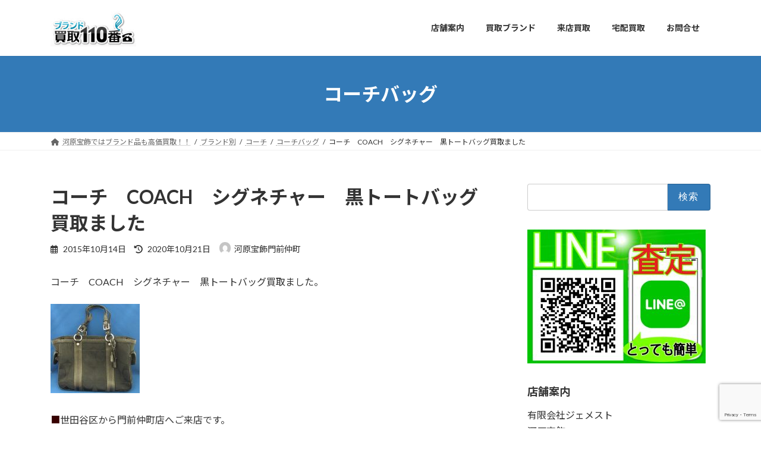

--- FILE ---
content_type: text/html; charset=UTF-8
request_url: https://brands.kaitori-110.com/20151014_coach_signature_totebag/
body_size: 19847
content:
<!DOCTYPE html>
<html lang="ja">
<head>
<meta charset="utf-8">
<meta http-equiv="X-UA-Compatible" content="IE=edge">
<meta name="viewport" content="width=device-width, initial-scale=1">
<title>コーチ　COACH　シグネチャー　黒トートバッグ買取ました - ブランド買取110番</title>
<meta name='robots' content='noindex, nofollow' />
<link rel="alternate" type="application/rss+xml" title="ブランド買取110番 &raquo; フィード" href="https://brands.kaitori-110.com/feed/" />
<link rel="alternate" type="application/rss+xml" title="ブランド買取110番 &raquo; コメントフィード" href="https://brands.kaitori-110.com/comments/feed/" />
<link rel="alternate" type="application/rss+xml" title="ブランド買取110番 &raquo; コーチ　COACH　シグネチャー　黒トートバッグ買取ました のコメントのフィード" href="https://brands.kaitori-110.com/20151014_coach_signature_totebag/feed/" />
<link rel="alternate" title="oEmbed (JSON)" type="application/json+oembed" href="https://brands.kaitori-110.com/wp-json/oembed/1.0/embed?url=https%3A%2F%2Fbrands.kaitori-110.com%2F20151014_coach_signature_totebag%2F" />
<link rel="alternate" title="oEmbed (XML)" type="text/xml+oembed" href="https://brands.kaitori-110.com/wp-json/oembed/1.0/embed?url=https%3A%2F%2Fbrands.kaitori-110.com%2F20151014_coach_signature_totebag%2F&#038;format=xml" />
<style id='wp-img-auto-sizes-contain-inline-css' type='text/css'>
img:is([sizes=auto i],[sizes^="auto," i]){contain-intrinsic-size:3000px 1500px}
/*# sourceURL=wp-img-auto-sizes-contain-inline-css */
</style>
<style id='wp-emoji-styles-inline-css' type='text/css'>

	img.wp-smiley, img.emoji {
		display: inline !important;
		border: none !important;
		box-shadow: none !important;
		height: 1em !important;
		width: 1em !important;
		margin: 0 0.07em !important;
		vertical-align: -0.1em !important;
		background: none !important;
		padding: 0 !important;
	}
/*# sourceURL=wp-emoji-styles-inline-css */
</style>
<style id='wp-block-library-inline-css' type='text/css'>
:root{--wp-block-synced-color:#7a00df;--wp-block-synced-color--rgb:122,0,223;--wp-bound-block-color:var(--wp-block-synced-color);--wp-editor-canvas-background:#ddd;--wp-admin-theme-color:#007cba;--wp-admin-theme-color--rgb:0,124,186;--wp-admin-theme-color-darker-10:#006ba1;--wp-admin-theme-color-darker-10--rgb:0,107,160.5;--wp-admin-theme-color-darker-20:#005a87;--wp-admin-theme-color-darker-20--rgb:0,90,135;--wp-admin-border-width-focus:2px}@media (min-resolution:192dpi){:root{--wp-admin-border-width-focus:1.5px}}.wp-element-button{cursor:pointer}:root .has-very-light-gray-background-color{background-color:#eee}:root .has-very-dark-gray-background-color{background-color:#313131}:root .has-very-light-gray-color{color:#eee}:root .has-very-dark-gray-color{color:#313131}:root .has-vivid-green-cyan-to-vivid-cyan-blue-gradient-background{background:linear-gradient(135deg,#00d084,#0693e3)}:root .has-purple-crush-gradient-background{background:linear-gradient(135deg,#34e2e4,#4721fb 50%,#ab1dfe)}:root .has-hazy-dawn-gradient-background{background:linear-gradient(135deg,#faaca8,#dad0ec)}:root .has-subdued-olive-gradient-background{background:linear-gradient(135deg,#fafae1,#67a671)}:root .has-atomic-cream-gradient-background{background:linear-gradient(135deg,#fdd79a,#004a59)}:root .has-nightshade-gradient-background{background:linear-gradient(135deg,#330968,#31cdcf)}:root .has-midnight-gradient-background{background:linear-gradient(135deg,#020381,#2874fc)}:root{--wp--preset--font-size--normal:16px;--wp--preset--font-size--huge:42px}.has-regular-font-size{font-size:1em}.has-larger-font-size{font-size:2.625em}.has-normal-font-size{font-size:var(--wp--preset--font-size--normal)}.has-huge-font-size{font-size:var(--wp--preset--font-size--huge)}.has-text-align-center{text-align:center}.has-text-align-left{text-align:left}.has-text-align-right{text-align:right}.has-fit-text{white-space:nowrap!important}#end-resizable-editor-section{display:none}.aligncenter{clear:both}.items-justified-left{justify-content:flex-start}.items-justified-center{justify-content:center}.items-justified-right{justify-content:flex-end}.items-justified-space-between{justify-content:space-between}.screen-reader-text{border:0;clip-path:inset(50%);height:1px;margin:-1px;overflow:hidden;padding:0;position:absolute;width:1px;word-wrap:normal!important}.screen-reader-text:focus{background-color:#ddd;clip-path:none;color:#444;display:block;font-size:1em;height:auto;left:5px;line-height:normal;padding:15px 23px 14px;text-decoration:none;top:5px;width:auto;z-index:100000}html :where(.has-border-color){border-style:solid}html :where([style*=border-top-color]){border-top-style:solid}html :where([style*=border-right-color]){border-right-style:solid}html :where([style*=border-bottom-color]){border-bottom-style:solid}html :where([style*=border-left-color]){border-left-style:solid}html :where([style*=border-width]){border-style:solid}html :where([style*=border-top-width]){border-top-style:solid}html :where([style*=border-right-width]){border-right-style:solid}html :where([style*=border-bottom-width]){border-bottom-style:solid}html :where([style*=border-left-width]){border-left-style:solid}html :where(img[class*=wp-image-]){height:auto;max-width:100%}:where(figure){margin:0 0 1em}html :where(.is-position-sticky){--wp-admin--admin-bar--position-offset:var(--wp-admin--admin-bar--height,0px)}@media screen and (max-width:600px){html :where(.is-position-sticky){--wp-admin--admin-bar--position-offset:0px}}
/* VK Color Palettes */:root{ --vk-color-primary:#337ab7}:root .has-vk-color-primary-color { color:var(--vk-color-primary); }:root .has-vk-color-primary-background-color { background-color:var(--vk-color-primary); }:root{ --vk-color-primary-dark:#296292}:root .has-vk-color-primary-dark-color { color:var(--vk-color-primary-dark); }:root .has-vk-color-primary-dark-background-color { background-color:var(--vk-color-primary-dark); }:root{ --vk-color-primary-vivid:#3886c9}:root .has-vk-color-primary-vivid-color { color:var(--vk-color-primary-vivid); }:root .has-vk-color-primary-vivid-background-color { background-color:var(--vk-color-primary-vivid); }

/*# sourceURL=wp-block-library-inline-css */
</style><style id='global-styles-inline-css' type='text/css'>
:root{--wp--preset--aspect-ratio--square: 1;--wp--preset--aspect-ratio--4-3: 4/3;--wp--preset--aspect-ratio--3-4: 3/4;--wp--preset--aspect-ratio--3-2: 3/2;--wp--preset--aspect-ratio--2-3: 2/3;--wp--preset--aspect-ratio--16-9: 16/9;--wp--preset--aspect-ratio--9-16: 9/16;--wp--preset--color--black: #000000;--wp--preset--color--cyan-bluish-gray: #abb8c3;--wp--preset--color--white: #ffffff;--wp--preset--color--pale-pink: #f78da7;--wp--preset--color--vivid-red: #cf2e2e;--wp--preset--color--luminous-vivid-orange: #ff6900;--wp--preset--color--luminous-vivid-amber: #fcb900;--wp--preset--color--light-green-cyan: #7bdcb5;--wp--preset--color--vivid-green-cyan: #00d084;--wp--preset--color--pale-cyan-blue: #8ed1fc;--wp--preset--color--vivid-cyan-blue: #0693e3;--wp--preset--color--vivid-purple: #9b51e0;--wp--preset--gradient--vivid-cyan-blue-to-vivid-purple: linear-gradient(135deg,rgb(6,147,227) 0%,rgb(155,81,224) 100%);--wp--preset--gradient--light-green-cyan-to-vivid-green-cyan: linear-gradient(135deg,rgb(122,220,180) 0%,rgb(0,208,130) 100%);--wp--preset--gradient--luminous-vivid-amber-to-luminous-vivid-orange: linear-gradient(135deg,rgb(252,185,0) 0%,rgb(255,105,0) 100%);--wp--preset--gradient--luminous-vivid-orange-to-vivid-red: linear-gradient(135deg,rgb(255,105,0) 0%,rgb(207,46,46) 100%);--wp--preset--gradient--very-light-gray-to-cyan-bluish-gray: linear-gradient(135deg,rgb(238,238,238) 0%,rgb(169,184,195) 100%);--wp--preset--gradient--cool-to-warm-spectrum: linear-gradient(135deg,rgb(74,234,220) 0%,rgb(151,120,209) 20%,rgb(207,42,186) 40%,rgb(238,44,130) 60%,rgb(251,105,98) 80%,rgb(254,248,76) 100%);--wp--preset--gradient--blush-light-purple: linear-gradient(135deg,rgb(255,206,236) 0%,rgb(152,150,240) 100%);--wp--preset--gradient--blush-bordeaux: linear-gradient(135deg,rgb(254,205,165) 0%,rgb(254,45,45) 50%,rgb(107,0,62) 100%);--wp--preset--gradient--luminous-dusk: linear-gradient(135deg,rgb(255,203,112) 0%,rgb(199,81,192) 50%,rgb(65,88,208) 100%);--wp--preset--gradient--pale-ocean: linear-gradient(135deg,rgb(255,245,203) 0%,rgb(182,227,212) 50%,rgb(51,167,181) 100%);--wp--preset--gradient--electric-grass: linear-gradient(135deg,rgb(202,248,128) 0%,rgb(113,206,126) 100%);--wp--preset--gradient--midnight: linear-gradient(135deg,rgb(2,3,129) 0%,rgb(40,116,252) 100%);--wp--preset--gradient--vivid-green-cyan-to-vivid-cyan-blue: linear-gradient(135deg,rgba(0,208,132,1) 0%,rgba(6,147,227,1) 100%);--wp--preset--font-size--small: 0.875rem;--wp--preset--font-size--medium: 20px;--wp--preset--font-size--large: 1.5rem;--wp--preset--font-size--x-large: 42px;--wp--preset--font-size--regular: 1rem;--wp--preset--font-size--huge: 2.25rem;--wp--preset--spacing--20: 0.44rem;--wp--preset--spacing--30: var(--vk-margin-xs, 0.75rem);--wp--preset--spacing--40: var(--vk-margin-sm, 1.5rem);--wp--preset--spacing--50: var(--vk-margin-md, 2.4rem);--wp--preset--spacing--60: var(--vk-margin-lg, 4rem);--wp--preset--spacing--70: var(--vk-margin-xl, 6rem);--wp--preset--spacing--80: 5.06rem;--wp--preset--shadow--natural: 6px 6px 9px rgba(0, 0, 0, 0.2);--wp--preset--shadow--deep: 12px 12px 50px rgba(0, 0, 0, 0.4);--wp--preset--shadow--sharp: 6px 6px 0px rgba(0, 0, 0, 0.2);--wp--preset--shadow--outlined: 6px 6px 0px -3px rgb(255, 255, 255), 6px 6px rgb(0, 0, 0);--wp--preset--shadow--crisp: 6px 6px 0px rgb(0, 0, 0);}:root { --wp--style--global--content-size: calc( var(--vk-width-container) - var(--vk-width-container-padding) * 2 );--wp--style--global--wide-size: calc( var(--vk-width-container) - var(--vk-width-container-padding) * 2 + ( 100vw - ( var(--vk-width-container) - var(--vk-width-container-padding) * 2 ) ) / 2 ); }:where(body) { margin: 0; }.wp-site-blocks > .alignleft { float: left; margin-right: 2em; }.wp-site-blocks > .alignright { float: right; margin-left: 2em; }.wp-site-blocks > .aligncenter { justify-content: center; margin-left: auto; margin-right: auto; }:where(.wp-site-blocks) > * { margin-block-start: 24px; margin-block-end: 0; }:where(.wp-site-blocks) > :first-child { margin-block-start: 0; }:where(.wp-site-blocks) > :last-child { margin-block-end: 0; }:root { --wp--style--block-gap: 24px; }:root :where(.is-layout-flow) > :first-child{margin-block-start: 0;}:root :where(.is-layout-flow) > :last-child{margin-block-end: 0;}:root :where(.is-layout-flow) > *{margin-block-start: 24px;margin-block-end: 0;}:root :where(.is-layout-constrained) > :first-child{margin-block-start: 0;}:root :where(.is-layout-constrained) > :last-child{margin-block-end: 0;}:root :where(.is-layout-constrained) > *{margin-block-start: 24px;margin-block-end: 0;}:root :where(.is-layout-flex){gap: 24px;}:root :where(.is-layout-grid){gap: 24px;}.is-layout-flow > .alignleft{float: left;margin-inline-start: 0;margin-inline-end: 2em;}.is-layout-flow > .alignright{float: right;margin-inline-start: 2em;margin-inline-end: 0;}.is-layout-flow > .aligncenter{margin-left: auto !important;margin-right: auto !important;}.is-layout-constrained > .alignleft{float: left;margin-inline-start: 0;margin-inline-end: 2em;}.is-layout-constrained > .alignright{float: right;margin-inline-start: 2em;margin-inline-end: 0;}.is-layout-constrained > .aligncenter{margin-left: auto !important;margin-right: auto !important;}.is-layout-constrained > :where(:not(.alignleft):not(.alignright):not(.alignfull)){max-width: var(--wp--style--global--content-size);margin-left: auto !important;margin-right: auto !important;}.is-layout-constrained > .alignwide{max-width: var(--wp--style--global--wide-size);}body .is-layout-flex{display: flex;}.is-layout-flex{flex-wrap: wrap;align-items: center;}.is-layout-flex > :is(*, div){margin: 0;}body .is-layout-grid{display: grid;}.is-layout-grid > :is(*, div){margin: 0;}body{padding-top: 0px;padding-right: 0px;padding-bottom: 0px;padding-left: 0px;}a:where(:not(.wp-element-button)){text-decoration: underline;}:root :where(.wp-element-button, .wp-block-button__link){background-color: #32373c;border-width: 0;color: #fff;font-family: inherit;font-size: inherit;font-style: inherit;font-weight: inherit;letter-spacing: inherit;line-height: inherit;padding-top: calc(0.667em + 2px);padding-right: calc(1.333em + 2px);padding-bottom: calc(0.667em + 2px);padding-left: calc(1.333em + 2px);text-decoration: none;text-transform: inherit;}.has-black-color{color: var(--wp--preset--color--black) !important;}.has-cyan-bluish-gray-color{color: var(--wp--preset--color--cyan-bluish-gray) !important;}.has-white-color{color: var(--wp--preset--color--white) !important;}.has-pale-pink-color{color: var(--wp--preset--color--pale-pink) !important;}.has-vivid-red-color{color: var(--wp--preset--color--vivid-red) !important;}.has-luminous-vivid-orange-color{color: var(--wp--preset--color--luminous-vivid-orange) !important;}.has-luminous-vivid-amber-color{color: var(--wp--preset--color--luminous-vivid-amber) !important;}.has-light-green-cyan-color{color: var(--wp--preset--color--light-green-cyan) !important;}.has-vivid-green-cyan-color{color: var(--wp--preset--color--vivid-green-cyan) !important;}.has-pale-cyan-blue-color{color: var(--wp--preset--color--pale-cyan-blue) !important;}.has-vivid-cyan-blue-color{color: var(--wp--preset--color--vivid-cyan-blue) !important;}.has-vivid-purple-color{color: var(--wp--preset--color--vivid-purple) !important;}.has-black-background-color{background-color: var(--wp--preset--color--black) !important;}.has-cyan-bluish-gray-background-color{background-color: var(--wp--preset--color--cyan-bluish-gray) !important;}.has-white-background-color{background-color: var(--wp--preset--color--white) !important;}.has-pale-pink-background-color{background-color: var(--wp--preset--color--pale-pink) !important;}.has-vivid-red-background-color{background-color: var(--wp--preset--color--vivid-red) !important;}.has-luminous-vivid-orange-background-color{background-color: var(--wp--preset--color--luminous-vivid-orange) !important;}.has-luminous-vivid-amber-background-color{background-color: var(--wp--preset--color--luminous-vivid-amber) !important;}.has-light-green-cyan-background-color{background-color: var(--wp--preset--color--light-green-cyan) !important;}.has-vivid-green-cyan-background-color{background-color: var(--wp--preset--color--vivid-green-cyan) !important;}.has-pale-cyan-blue-background-color{background-color: var(--wp--preset--color--pale-cyan-blue) !important;}.has-vivid-cyan-blue-background-color{background-color: var(--wp--preset--color--vivid-cyan-blue) !important;}.has-vivid-purple-background-color{background-color: var(--wp--preset--color--vivid-purple) !important;}.has-black-border-color{border-color: var(--wp--preset--color--black) !important;}.has-cyan-bluish-gray-border-color{border-color: var(--wp--preset--color--cyan-bluish-gray) !important;}.has-white-border-color{border-color: var(--wp--preset--color--white) !important;}.has-pale-pink-border-color{border-color: var(--wp--preset--color--pale-pink) !important;}.has-vivid-red-border-color{border-color: var(--wp--preset--color--vivid-red) !important;}.has-luminous-vivid-orange-border-color{border-color: var(--wp--preset--color--luminous-vivid-orange) !important;}.has-luminous-vivid-amber-border-color{border-color: var(--wp--preset--color--luminous-vivid-amber) !important;}.has-light-green-cyan-border-color{border-color: var(--wp--preset--color--light-green-cyan) !important;}.has-vivid-green-cyan-border-color{border-color: var(--wp--preset--color--vivid-green-cyan) !important;}.has-pale-cyan-blue-border-color{border-color: var(--wp--preset--color--pale-cyan-blue) !important;}.has-vivid-cyan-blue-border-color{border-color: var(--wp--preset--color--vivid-cyan-blue) !important;}.has-vivid-purple-border-color{border-color: var(--wp--preset--color--vivid-purple) !important;}.has-vivid-cyan-blue-to-vivid-purple-gradient-background{background: var(--wp--preset--gradient--vivid-cyan-blue-to-vivid-purple) !important;}.has-light-green-cyan-to-vivid-green-cyan-gradient-background{background: var(--wp--preset--gradient--light-green-cyan-to-vivid-green-cyan) !important;}.has-luminous-vivid-amber-to-luminous-vivid-orange-gradient-background{background: var(--wp--preset--gradient--luminous-vivid-amber-to-luminous-vivid-orange) !important;}.has-luminous-vivid-orange-to-vivid-red-gradient-background{background: var(--wp--preset--gradient--luminous-vivid-orange-to-vivid-red) !important;}.has-very-light-gray-to-cyan-bluish-gray-gradient-background{background: var(--wp--preset--gradient--very-light-gray-to-cyan-bluish-gray) !important;}.has-cool-to-warm-spectrum-gradient-background{background: var(--wp--preset--gradient--cool-to-warm-spectrum) !important;}.has-blush-light-purple-gradient-background{background: var(--wp--preset--gradient--blush-light-purple) !important;}.has-blush-bordeaux-gradient-background{background: var(--wp--preset--gradient--blush-bordeaux) !important;}.has-luminous-dusk-gradient-background{background: var(--wp--preset--gradient--luminous-dusk) !important;}.has-pale-ocean-gradient-background{background: var(--wp--preset--gradient--pale-ocean) !important;}.has-electric-grass-gradient-background{background: var(--wp--preset--gradient--electric-grass) !important;}.has-midnight-gradient-background{background: var(--wp--preset--gradient--midnight) !important;}.has-vivid-green-cyan-to-vivid-cyan-blue-gradient-background{background: var(--wp--preset--gradient--vivid-green-cyan-to-vivid-cyan-blue) !important;}.has-small-font-size{font-size: var(--wp--preset--font-size--small) !important;}.has-medium-font-size{font-size: var(--wp--preset--font-size--medium) !important;}.has-large-font-size{font-size: var(--wp--preset--font-size--large) !important;}.has-x-large-font-size{font-size: var(--wp--preset--font-size--x-large) !important;}.has-regular-font-size{font-size: var(--wp--preset--font-size--regular) !important;}.has-huge-font-size{font-size: var(--wp--preset--font-size--huge) !important;}
/*# sourceURL=global-styles-inline-css */
</style>

<link rel='stylesheet' id='contact-form-7-css' href='https://brands.kaitori-110.com/wp-content/plugins/contact-form-7/includes/css/styles.css?ver=6.1.1' type='text/css' media='all' />
<link rel='stylesheet' id='child-pages-shortcode-css-css' href='https://brands.kaitori-110.com/wp-content/plugins/child-pages-shortcode/css/child-pages-shortcode.min.css?ver=1.1.4' type='text/css' media='all' />
<link rel='stylesheet' id='lightning-common-style-css' href='https://brands.kaitori-110.com/wp-content/themes/lightning/_g3/assets/css/style-theme-json.css?ver=15.30.0' type='text/css' media='all' />
<style id='lightning-common-style-inline-css' type='text/css'>
/* Lightning */:root {--vk-color-primary:#337ab7;--vk-color-primary-dark:#296292;--vk-color-primary-vivid:#3886c9;--g_nav_main_acc_icon_open_url:url(https://brands.kaitori-110.com/wp-content/themes/lightning/_g3/inc/vk-mobile-nav/package/images/vk-menu-acc-icon-open-black.svg);--g_nav_main_acc_icon_close_url: url(https://brands.kaitori-110.com/wp-content/themes/lightning/_g3/inc/vk-mobile-nav/package/images/vk-menu-close-black.svg);--g_nav_sub_acc_icon_open_url: url(https://brands.kaitori-110.com/wp-content/themes/lightning/_g3/inc/vk-mobile-nav/package/images/vk-menu-acc-icon-open-white.svg);--g_nav_sub_acc_icon_close_url: url(https://brands.kaitori-110.com/wp-content/themes/lightning/_g3/inc/vk-mobile-nav/package/images/vk-menu-close-white.svg);}
:root{--swiper-navigation-color: #fff;}
html{scroll-padding-top:var(--vk-size-admin-bar);}
/* vk-mobile-nav */:root {--vk-mobile-nav-menu-btn-bg-src: url("https://brands.kaitori-110.com/wp-content/themes/lightning/_g3/inc/vk-mobile-nav/package/images/vk-menu-btn-black.svg");--vk-mobile-nav-menu-btn-close-bg-src: url("https://brands.kaitori-110.com/wp-content/themes/lightning/_g3/inc/vk-mobile-nav/package/images/vk-menu-close-black.svg");--vk-menu-acc-icon-open-black-bg-src: url("https://brands.kaitori-110.com/wp-content/themes/lightning/_g3/inc/vk-mobile-nav/package/images/vk-menu-acc-icon-open-black.svg");--vk-menu-acc-icon-open-white-bg-src: url("https://brands.kaitori-110.com/wp-content/themes/lightning/_g3/inc/vk-mobile-nav/package/images/vk-menu-acc-icon-open-white.svg");--vk-menu-acc-icon-close-black-bg-src: url("https://brands.kaitori-110.com/wp-content/themes/lightning/_g3/inc/vk-mobile-nav/package/images/vk-menu-close-black.svg");--vk-menu-acc-icon-close-white-bg-src: url("https://brands.kaitori-110.com/wp-content/themes/lightning/_g3/inc/vk-mobile-nav/package/images/vk-menu-close-white.svg");}
/*# sourceURL=lightning-common-style-inline-css */
</style>
<link rel='stylesheet' id='lightning-design-style-css' href='https://brands.kaitori-110.com/wp-content/themes/lightning/_g3/design-skin/origin3/css/style.css?ver=15.30.0' type='text/css' media='all' />
<style id='lightning-design-style-inline-css' type='text/css'>
.tagcloud a:before { font-family: "Font Awesome 5 Free";content: "\f02b";font-weight: bold; }
/*# sourceURL=lightning-design-style-inline-css */
</style>
<link rel='stylesheet' id='vk-swiper-style-css' href='https://brands.kaitori-110.com/wp-content/themes/lightning/vendor/vektor-inc/vk-swiper/src/assets/css/swiper-bundle.min.css?ver=11.0.2' type='text/css' media='all' />
<link rel='stylesheet' id='vk-blog-card-css' href='https://brands.kaitori-110.com/wp-content/themes/lightning/_g3/inc/vk-wp-oembed-blog-card/package/css/blog-card.css?ver=6.9' type='text/css' media='all' />
<link rel='stylesheet' id='lightning-theme-style-css' href='https://brands.kaitori-110.com/wp-content/themes/lightning/style.css?ver=15.30.0' type='text/css' media='all' />
<link rel='stylesheet' id='vk-font-awesome-css' href='https://brands.kaitori-110.com/wp-content/themes/lightning/vendor/vektor-inc/font-awesome-versions/src/versions/6/css/all.min.css?ver=6.4.2' type='text/css' media='all' />
<script type="text/javascript" src="https://brands.kaitori-110.com/wp-includes/js/jquery/jquery.min.js?ver=3.7.1" id="jquery-core-js"></script>
<script type="text/javascript" src="https://brands.kaitori-110.com/wp-includes/js/jquery/jquery-migrate.min.js?ver=3.4.1" id="jquery-migrate-js"></script>
<script type="text/javascript" src="https://brands.kaitori-110.com/wp-content/plugins/child-pages-shortcode/js/child-pages-shortcode.min.js?ver=1.1.4" id="child-pages-shortcode-js"></script>
<link rel="https://api.w.org/" href="https://brands.kaitori-110.com/wp-json/" /><link rel="alternate" title="JSON" type="application/json" href="https://brands.kaitori-110.com/wp-json/wp/v2/posts/569" /><link rel="EditURI" type="application/rsd+xml" title="RSD" href="https://brands.kaitori-110.com/xmlrpc.php?rsd" />
<meta name="generator" content="WordPress 6.9" />
<link rel="canonical" href="https://brands.kaitori-110.com/20151014_coach_signature_totebag/" />
<link rel='shortlink' href='https://brands.kaitori-110.com/?p=569' />
<link rel="icon" href="https://brands.kaitori-110.com/wp-content/uploads/2017/02/cropped-bnk110-150x150.jpg" sizes="32x32" />
<link rel="icon" href="https://brands.kaitori-110.com/wp-content/uploads/2017/02/cropped-bnk110-200x200.jpg" sizes="192x192" />
<link rel="apple-touch-icon" href="https://brands.kaitori-110.com/wp-content/uploads/2017/02/cropped-bnk110-200x200.jpg" />
<meta name="msapplication-TileImage" content="https://brands.kaitori-110.com/wp-content/uploads/2017/02/cropped-bnk110-300x300.jpg" />
<link rel='stylesheet' id='add_google_fonts_Lato-css' href='//fonts.googleapis.com/css2?family=Lato%3Awght%40400%3B700&#038;display=swap&#038;subset=japanese&#038;ver=15.30.0' type='text/css' media='all' />
<link rel='stylesheet' id='add_google_fonts_noto_sans-css' href='//fonts.googleapis.com/css2?family=Noto+Sans+JP%3Awght%40400%3B700&#038;display=swap&#038;subset=japanese&#038;ver=15.30.0' type='text/css' media='all' />
</head>
<body class="wp-singular post-template-default single single-post postid-569 single-format-standard wp-embed-responsive wp-theme-lightning sidebar-fix sidebar-fix-priority-top device-pc fa_v6_css">
<a class="skip-link screen-reader-text" href="#main">コンテンツへスキップ</a>
<a class="skip-link screen-reader-text" href="#vk-mobile-nav">ナビゲーションに移動</a>

<header id="site-header" class="site-header site-header--layout--nav-float">
		<div id="site-header-container" class="site-header-container container">

				<div class="site-header-logo">
		<a href="https://brands.kaitori-110.com/">
			<span><img src="https://brands.kaitori-110.com/wp-content/uploads/2015/11/logo.gif" alt="ブランド買取110番" /></span>
		</a>
		</div>

		
		<nav id="global-nav" class="global-nav global-nav--layout--float-right"><ul id="menu-%e3%82%b0%e3%83%ad%e3%83%bc%e3%83%90%e3%83%ab%e3%83%a1%e3%83%8b%e3%83%a5%e3%83%bc" class="menu vk-menu-acc global-nav-list nav"><li id="menu-item-3131" class="menu-item menu-item-type-post_type menu-item-object-page menu-item-has-children"><a href="https://brands.kaitori-110.com/shops/"><strong class="global-nav-name">店舗案内</strong></a>
<ul class="sub-menu">
	<li id="menu-item-3136" class="menu-item menu-item-type-post_type menu-item-object-page"><a href="https://brands.kaitori-110.com/shops/okachi/">御徒町店</a></li>
	<li id="menu-item-3132" class="menu-item menu-item-type-post_type menu-item-object-page"><a href="https://brands.kaitori-110.com/shops/seri/">横浜芹が谷店</a></li>
	<li id="menu-item-3134" class="menu-item menu-item-type-post_type menu-item-object-page"><a href="https://brands.kaitori-110.com/shops/mitaka/">三鷹店</a></li>
	<li id="menu-item-3135" class="menu-item menu-item-type-post_type menu-item-object-page"><a href="https://brands.kaitori-110.com/shops/mon/">門前仲町店</a></li>
</ul>
</li>
<li id="menu-item-3137" class="menu-item menu-item-type-post_type menu-item-object-page"><a href="https://brands.kaitori-110.com/brandlist/"><strong class="global-nav-name">買取ブランド</strong></a></li>
<li id="menu-item-3139" class="menu-item menu-item-type-post_type menu-item-object-page"><a href="https://brands.kaitori-110.com/raiten/"><strong class="global-nav-name">来店買取</strong></a></li>
<li id="menu-item-3138" class="menu-item menu-item-type-post_type menu-item-object-page"><a href="https://brands.kaitori-110.com/delivery/"><strong class="global-nav-name">宅配買取</strong></a></li>
<li id="menu-item-3141" class="menu-item menu-item-type-post_type menu-item-object-page"><a href="https://brands.kaitori-110.com/contact/"><strong class="global-nav-name">お問合せ</strong></a></li>
</ul></nav>	</div>
	</header>



	<div class="page-header"><div class="page-header-inner container">
<div class="page-header-title">コーチバッグ</div></div></div><!-- [ /.page-header ] -->

	<!-- [ #breadcrumb ] --><div id="breadcrumb" class="breadcrumb"><div class="container"><ol class="breadcrumb-list" itemscope itemtype="https://schema.org/BreadcrumbList"><li class="breadcrumb-list__item breadcrumb-list__item--home" itemprop="itemListElement" itemscope itemtype="http://schema.org/ListItem"><a href="https://brands.kaitori-110.com" itemprop="item"><i class="fas fa-fw fa-home"></i><span itemprop="name">河原宝飾ではブランド品も高価買取！！</span></a><meta itemprop="position" content="1" /></li><li class="breadcrumb-list__item" itemprop="itemListElement" itemscope itemtype="http://schema.org/ListItem"><a href="https://brands.kaitori-110.com/category/brand/" itemprop="item"><span itemprop="name">ブランド別</span></a><meta itemprop="position" content="2" /></li><li class="breadcrumb-list__item" itemprop="itemListElement" itemscope itemtype="http://schema.org/ListItem"><a href="https://brands.kaitori-110.com/category/brand/coach/" itemprop="item"><span itemprop="name">コーチ</span></a><meta itemprop="position" content="3" /></li><li class="breadcrumb-list__item" itemprop="itemListElement" itemscope itemtype="http://schema.org/ListItem"><a href="https://brands.kaitori-110.com/category/brand/coach/coach-bag/" itemprop="item"><span itemprop="name">コーチバッグ</span></a><meta itemprop="position" content="4" /></li><li class="breadcrumb-list__item" itemprop="itemListElement" itemscope itemtype="http://schema.org/ListItem"><span itemprop="name">コーチ　COACH　シグネチャー　黒トートバッグ買取ました</span><meta itemprop="position" content="5" /></li></ol></div></div><!-- [ /#breadcrumb ] -->


<div class="site-body">
		<div class="site-body-container container">

		<div class="main-section main-section--col--two" id="main" role="main">
			
			<article id="post-569" class="entry entry-full post-569 post type-post status-publish format-standard has-post-thumbnail hentry category-coach-bag category-bag">

	
	
		<header class="entry-header">
			<h1 class="entry-title">
									コーチ　COACH　シグネチャー　黒トートバッグ買取ました							</h1>
			<div class="entry-meta"><span class="entry-meta-item entry-meta-item-date">
			<i class="far fa-calendar-alt"></i>
			<span class="published">2015年10月14日</span>
			</span><span class="entry-meta-item entry-meta-item-updated">
			<i class="fas fa-history"></i>
			<span class="screen-reader-text">最終更新日時 : </span>
			<span class="updated">2020年10月21日</span>
			</span><span class="entry-meta-item entry-meta-item-author">
				<span class="vcard author"><span class="entry-meta-item-author-image"><img alt='' src='https://secure.gravatar.com/avatar/599d91a32ec93e64fe3cb3dac4bbeba5f11bbf9575a2ae526e56ebc4b455db77?s=30&#038;d=mm&#038;r=g' class='avatar avatar-30 photo' height='30' width='30' /></span><span class="fn">河原宝飾門前仲町</span></span></span></div>		</header>

	
	
	<div class="entry-body">
				<p>コーチ　COACH　シグネチャー　黒トートバッグ買取ました。</p>
<p><a href="https://brands.kaitori-110.com/wp-content/uploads/2015/10/bag_031.jpg"><img decoding="async" src="https://brands.kaitori-110.com/wp-content/uploads/2015/10/bag_031-150x150.jpg" alt="コーチトートバッグ" width="150" height="150" class="alignnone size-thumbnail wp-image-570" srcset="https://brands.kaitori-110.com/wp-content/uploads/2015/10/bag_031-150x150.jpg 150w, https://brands.kaitori-110.com/wp-content/uploads/2015/10/bag_031-200x200.jpg 200w" sizes="(max-width: 150px) 100vw, 150px" /></a></p>
<p><span style="color:#370000;">■</span>世田谷区から門前仲町店へご来店です。</p>
<p>コーチ　シグネチャー柄の黒トートバッグになります。<br />
全体に使用感がありますが、黒なのであまり目立ちませんね。<br />
コーチの人気のシリーズとして、POPPY（ポピー）、MADISON（マディソン）、LUXURY（ラグジュアリー)、TAXI（タクシー）、LEGACY（レガシー）などがあります。</p>
<p><br clear="all"></p>
<p>※買取を保証する訳ではございません。買取させていただく際の需要、在庫状況などにより価格は変動します。</p>
			</div>

	
	
	
	
		
				<div class="entry-footer">

					<div class="entry-meta-data-list entry-meta-data-list--category"><dl><dt>カテゴリー</dt><dd><a href="https://brands.kaitori-110.com/category/brand/coach/coach-bag/">コーチバッグ</a>、<a href="https://brands.kaitori-110.com/category/item/brand-bag/bag/">バッグ</a></dd></dl></div>									</div><!-- [ /.entry-footer ] -->

		
	
</article><!-- [ /#post-569 ] -->

		<div id="comments" class="comments-area">
	
		
		
		
			<div id="respond" class="comment-respond">
		<h3 id="reply-title" class="comment-reply-title">コメントを残す <small><a rel="nofollow" id="cancel-comment-reply-link" href="/20151014_coach_signature_totebag/#respond" style="display:none;">コメントをキャンセル</a></small></h3><form action="https://brands.kaitori-110.com/wp-comments-post.php" method="post" id="commentform" class="comment-form"><p class="comment-notes"><span id="email-notes">メールアドレスが公開されることはありません。</span> <span class="required-field-message"><span class="required">※</span> が付いている欄は必須項目です</span></p><p class="comment-form-comment"><label for="comment">コメント <span class="required">※</span></label> <textarea id="comment" name="comment" cols="45" rows="8" maxlength="65525" required="required"></textarea></p><p class="comment-form-author"><label for="author">名前 <span class="required">※</span></label> <input id="author" name="author" type="text" value="" size="30" maxlength="245" autocomplete="name" required="required" /></p>
<p class="comment-form-email"><label for="email">メール <span class="required">※</span></label> <input id="email" name="email" type="text" value="" size="30" maxlength="100" aria-describedby="email-notes" autocomplete="email" required="required" /></p>
<p class="comment-form-url"><label for="url">サイト</label> <input id="url" name="url" type="text" value="" size="30" maxlength="200" autocomplete="url" /></p>
<p class="comment-form-cookies-consent"><input id="wp-comment-cookies-consent" name="wp-comment-cookies-consent" type="checkbox" value="yes" /> <label for="wp-comment-cookies-consent">次回のコメントで使用するためブラウザーに自分の名前、メールアドレス、サイトを保存する。</label></p>
<p class="form-submit"><input name="submit" type="submit" id="submit" class="submit" value="コメントを送信" /> <input type='hidden' name='comment_post_ID' value='569' id='comment_post_ID' />
<input type='hidden' name='comment_parent' id='comment_parent' value='0' />
</p><p style="display: none;"><input type="hidden" id="akismet_comment_nonce" name="akismet_comment_nonce" value="9014e949ba" /></p><p style="display: none !important;" class="akismet-fields-container" data-prefix="ak_"><label>&#916;<textarea name="ak_hp_textarea" cols="45" rows="8" maxlength="100"></textarea></label><input type="hidden" id="ak_js_1" name="ak_js" value="89"/><script>document.getElementById( "ak_js_1" ).setAttribute( "value", ( new Date() ).getTime() );</script></p></form>	</div><!-- #respond -->
	
		</div><!-- #comments -->
	


<div class="vk_posts next-prev">

	<div id="post-564" class="vk_post vk_post-postType-post card card-intext vk_post-col-xs-12 vk_post-col-sm-12 vk_post-col-md-6 next-prev-prev post-564 post type-post status-publish format-standard has-post-thumbnail hentry category-36 category-fashion-accessory"><a href="https://brands.kaitori-110.com/20151014_christian-dior_sunglass/" class="card-intext-inner"><div class="vk_post_imgOuter" style="background-image:url(https://brands.kaitori-110.com/wp-content/uploads/2015/10/sunglasses_001-300x1671.jpg)"><div class="card-img-overlay"><span class="vk_post_imgOuter_singleTermLabel">前の記事</span></div><img src="https://brands.kaitori-110.com/wp-content/uploads/2015/10/sunglasses_001-300x1671-300x167.jpg" class="vk_post_imgOuter_img card-img-top wp-post-image" /></div><!-- [ /.vk_post_imgOuter ] --><div class="vk_post_body card-body"><h5 class="vk_post_title card-title">クリスチャン・ディオール　Christian Dior　サングラスを買取ました</h5><div class="vk_post_date card-date published">2015年10月14日</div></div><!-- [ /.card-body ] --></a></div><!-- [ /.card ] -->
	<div id="post-574" class="vk_post vk_post-postType-post card card-intext vk_post-col-xs-12 vk_post-col-sm-12 vk_post-col-md-6 next-prev-next post-574 post type-post status-publish format-standard has-post-thumbnail hentry category-louis-vuitton category-wallet category-louis-vuitton-wallet-case"><a href="https://brands.kaitori-110.com/20151015_louis-vuitton_wallet/" class="card-intext-inner"><div class="vk_post_imgOuter" style="background-image:url(https://brands.kaitori-110.com/wp-content/uploads/2015/10/wallet_010.jpg)"><div class="card-img-overlay"><span class="vk_post_imgOuter_singleTermLabel">次の記事</span></div><img src="https://brands.kaitori-110.com/wp-content/uploads/2015/10/wallet_010-300x225.jpg" class="vk_post_imgOuter_img card-img-top wp-post-image" sizes="auto, (max-width: 300px) 100vw, 300px" /></div><!-- [ /.vk_post_imgOuter ] --><div class="vk_post_body card-body"><h5 class="vk_post_title card-title">ルイ・ヴィトン　LOUIS VUITTON　モノグラム　ポルトモネ・ピエヴィエノワを買取ました</h5><div class="vk_post_date card-date published">2015年10月15日</div></div><!-- [ /.card-body ] --></a></div><!-- [ /.card ] -->
	</div>
	
					</div><!-- [ /.main-section ] -->

		<div class="sub-section sub-section--col--two">
<aside class="widget widget_search" id="search-4"><form role="search" method="get" id="searchform" class="searchform" action="https://brands.kaitori-110.com/">
				<div>
					<label class="screen-reader-text" for="s">検索:</label>
					<input type="text" value="" name="s" id="s" />
					<input type="submit" id="searchsubmit" value="検索" />
				</div>
			</form></aside><aside class="widget widget_media_image" id="media_image-6"><a href="https://brands.kaitori-110.com/line/"><img width="300" height="225" src="https://brands.kaitori-110.com/wp-content/uploads/2017/01/LINEバナー113-300x225.jpg" class="image wp-image-2077  attachment-medium size-medium" alt="ラインバナー" style="max-width: 100%; height: auto;" decoding="async" loading="lazy" srcset="https://brands.kaitori-110.com/wp-content/uploads/2017/01/LINEバナー113-300x225.jpg 300w, https://brands.kaitori-110.com/wp-content/uploads/2017/01/LINEバナー113-768x576.jpg 768w, https://brands.kaitori-110.com/wp-content/uploads/2017/01/LINEバナー113-e1559030151710.jpg 250w" sizes="auto, (max-width: 300px) 100vw, 300px" /></a></aside><aside class="widget widget_text" id="text-4"><h4 class="widget-title sub-section-title">店舗案内</h4>			<div class="textwidget"><p>有限会社ジェメスト<br />
河原宝飾</p>
<p><a href="https://brands.kaitori-110.com/shops/okachi/">御徒町店</a><br />
郵便番号：110-0005<br />
住所：東京都台東区上野5-16-8<br />
サンライズビル2A<br />
TEL: 03-5817-4746<br />
営業時間：AM11:30～PM6:00<br />
<span style="color: #ff0000;">定休日：日曜日</span><br />
東京都公安委員会<br />
古物商許可<br />
第302160909020<br />
<br />
<a href="https://brands.kaitori-110.com/shops/mon/">門前仲町店</a><br />
郵便番号：135-0048<br />
住所：東京都江東区<br />
門前仲町1-18-4<br />
TEL: 03-6458-5585<br />
営業時間：<br />
AM11:30～PM6:00<br />
<span style="color: #ff0000;">定休日：日曜日</span><br />
東京都公安委員会<br />
古物商許可<br />
第302160909020<br />
<br />
<a href="https://brands.kaitori-110.com/shops/mitaka/"><br />
三鷹店</a><br />
郵便番号：180-0013<br />
住所：東京都武蔵野市<br />
西久保1-4-10<br />
萩原ビル1階<br />
TEL: 0422-38-4799<br />
営業時間：<br />
AM11:30～PM6:00<br />
<span style="color: #ff0000;">定休日：日曜日</span><br />
東京都公安委員会<br />
古物商許可<br />
第302160909020<br />
<br />
<a href="https://brands.kaitori-110.com/shops/seri/">河原宝飾　横浜</a><br />
郵便番号：233-0006<br />
住所：神奈川県横浜市<br />
港南区芹が谷2-8-10<br />
TEL: 045-824-9045<br />
営業時間：<br />
AM10:00～PM6:00<br />
<span style="color: #ff0000;">定休日：日曜日<br />
</span>神奈川県公安委員会<br />
古物商許可<br />
第451410004470</p>
</div>
		</aside><aside class="widget widget_categories" id="categories-2"><h4 class="widget-title sub-section-title">カテゴリー</h4>
			<ul>
					<li class="cat-item cat-item-2"><a href="https://brands.kaitori-110.com/category/item/">アイテム別</a>
<ul class='children'>
	<li class="cat-item cat-item-8"><a href="https://brands.kaitori-110.com/category/item/brand-item/">ブランドアイテム</a>
	<ul class='children'>
	<li class="cat-item cat-item-41"><a href="https://brands.kaitori-110.com/category/item/brand-item/interior/">インテリア</a>
</li>
	<li class="cat-item cat-item-70"><a href="https://brands.kaitori-110.com/category/item/brand-item/stationery/">ステーショナリー</a>
</li>
	</ul>
</li>
	<li class="cat-item cat-item-9"><a href="https://brands.kaitori-110.com/category/item/brand-jewelry/">ブランドジュエリー</a>
	<ul class='children'>
	<li class="cat-item cat-item-40"><a href="https://brands.kaitori-110.com/category/item/brand-jewelry/jewelry/">ジュエリー</a>
</li>
	<li class="cat-item cat-item-29"><a href="https://brands.kaitori-110.com/category/item/brand-jewelry/fashion-accessory/">服飾雑貨</a>
</li>
	</ul>
</li>
	<li class="cat-item cat-item-10"><a href="https://brands.kaitori-110.com/category/item/brand-bag/">ブランドバッグ</a>
	<ul class='children'>
	<li class="cat-item cat-item-81"><a href="https://brands.kaitori-110.com/category/item/brand-bag/bag/">バッグ</a>
</li>
	<li class="cat-item cat-item-27"><a href="https://brands.kaitori-110.com/category/item/brand-bag/%e5%b0%8f%e7%89%a9/">小物</a>
</li>
	<li class="cat-item cat-item-30"><a href="https://brands.kaitori-110.com/category/item/brand-bag/wallet/">財布</a>
</li>
	</ul>
</li>
	<li class="cat-item cat-item-12"><a href="https://brands.kaitori-110.com/category/item/brand-watch/">ブランド時計</a>
	<ul class='children'>
	<li class="cat-item cat-item-20"><a href="https://brands.kaitori-110.com/category/item/brand-watch/%e3%83%a9%e3%82%b0%e3%82%b8%e3%83%a5%e3%82%a2%e3%83%aa%e3%83%bc%e3%83%bb%e3%83%89%e3%83%ac%e3%82%b9%e3%82%a6%e3%82%a9%e3%83%83%e3%83%81/">ラグジュアリー・ドレスウォッチ</a>
</li>
	<li class="cat-item cat-item-25"><a href="https://brands.kaitori-110.com/category/item/brand-watch/%e5%9b%bd%e7%94%a3%e3%83%a1%e3%83%bc%e3%82%ab%e3%83%bc/">国産メーカー</a>
</li>
	<li class="cat-item cat-item-26"><a href="https://brands.kaitori-110.com/category/item/brand-watch/%e5%b0%82%e6%a5%ad%e3%83%a1%e3%83%bc%e3%82%ab%e3%83%bc/">専業メーカー</a>
</li>
	</ul>
</li>
	<li class="cat-item cat-item-13"><a href="https://brands.kaitori-110.com/category/item/brand-tableware/">ブランド食器</a>
</li>
</ul>
</li>
	<li class="cat-item cat-item-3"><a href="https://brands.kaitori-110.com/category/antique/">アンティーク</a>
<ul class='children'>
	<li class="cat-item cat-item-4"><a href="https://brands.kaitori-110.com/category/antique/%e3%82%a2%e3%83%b3%e3%83%86%e3%82%a3%e3%83%bc%e3%82%af%e3%81%9d%e3%81%ae%e4%bb%96/">アンティークその他</a>
	<ul class='children'>
	<li class="cat-item cat-item-28"><a href="https://brands.kaitori-110.com/category/antique/%e3%82%a2%e3%83%b3%e3%83%86%e3%82%a3%e3%83%bc%e3%82%af%e3%81%9d%e3%81%ae%e4%bb%96/antique-occident/">工芸・美術</a>
</li>
	<li class="cat-item cat-item-32"><a href="https://brands.kaitori-110.com/category/antique/%e3%82%a2%e3%83%b3%e3%83%86%e3%82%a3%e3%83%bc%e3%82%af%e3%81%9d%e3%81%ae%e4%bb%96/antique-orient/">骨董品</a>
</li>
	</ul>
</li>
	<li class="cat-item cat-item-5"><a href="https://brands.kaitori-110.com/category/antique/antique-jewelry/">アンティークジュエリー＆アクセサリー</a>
</li>
	<li class="cat-item cat-item-6"><a href="https://brands.kaitori-110.com/category/antique/antique-watch/">アンティーク時計</a>
</li>
	<li class="cat-item cat-item-7"><a href="https://brands.kaitori-110.com/category/antique/old-bag/">オールドバッグ</a>
</li>
</ul>
</li>
	<li class="cat-item cat-item-11"><a href="https://brands.kaitori-110.com/category/brand/">ブランド別</a>
<ul class='children'>
	<li class="cat-item cat-item-34"><a href="https://brands.kaitori-110.com/category/brand/%e3%81%9d%e3%81%ae%e4%bb%96%e3%83%96%e3%83%a9%e3%83%b3%e3%83%89/">その他ブランド</a>
	<ul class='children'>
	<li class="cat-item cat-item-35"><a href="https://brands.kaitori-110.com/category/brand/%e3%81%9d%e3%81%ae%e4%bb%96%e3%83%96%e3%83%a9%e3%83%b3%e3%83%89/%e3%81%9d%e3%81%ae%e4%bb%96%e3%83%96%e3%83%a9%e3%83%b3%e3%83%89%e3%82%a2%e3%82%a4%e3%83%86%e3%83%a0/">その他ブランドアイテム</a>
</li>
	<li class="cat-item cat-item-36"><a href="https://brands.kaitori-110.com/category/brand/%e3%81%9d%e3%81%ae%e4%bb%96%e3%83%96%e3%83%a9%e3%83%b3%e3%83%89/%e3%81%9d%e3%81%ae%e4%bb%96%e3%83%96%e3%83%a9%e3%83%b3%e3%83%89%e3%82%b8%e3%83%a5%e3%82%a8%e3%83%aa%e3%83%bc/">その他ブランドジュエリー</a>
</li>
	<li class="cat-item cat-item-37"><a href="https://brands.kaitori-110.com/category/brand/%e3%81%9d%e3%81%ae%e4%bb%96%e3%83%96%e3%83%a9%e3%83%b3%e3%83%89/%e3%81%9d%e3%81%ae%e4%bb%96%e3%83%96%e3%83%a9%e3%83%b3%e3%83%89%e3%83%90%e3%83%83%e3%82%b0%e3%83%bb%e8%b2%a1%e5%b8%83%e3%83%bb%e5%b0%8f%e7%89%a9/">その他ブランドバッグ・財布・小物</a>
</li>
	<li class="cat-item cat-item-38"><a href="https://brands.kaitori-110.com/category/brand/%e3%81%9d%e3%81%ae%e4%bb%96%e3%83%96%e3%83%a9%e3%83%b3%e3%83%89/%e3%81%9d%e3%81%ae%e4%bb%96%e3%83%96%e3%83%a9%e3%83%b3%e3%83%89%e6%99%82%e8%a8%88/">その他ブランド時計</a>
</li>
	<li class="cat-item cat-item-39"><a href="https://brands.kaitori-110.com/category/brand/%e3%81%9d%e3%81%ae%e4%bb%96%e3%83%96%e3%83%a9%e3%83%b3%e3%83%89/%e3%81%9d%e3%81%ae%e4%bb%96%e3%83%96%e3%83%a9%e3%83%b3%e3%83%89%e9%a3%9f%e5%99%a8/">その他ブランド食器</a>
</li>
	</ul>
</li>
	<li class="cat-item cat-item-42"><a href="https://brands.kaitori-110.com/category/brand/wedgwood/">ウェッジウッド</a>
</li>
	<li class="cat-item cat-item-46"><a href="https://brands.kaitori-110.com/category/brand/hermes/">エルメス</a>
	<ul class='children'>
	<li class="cat-item cat-item-47"><a href="https://brands.kaitori-110.com/category/brand/hermes/hermes-accessory/">エルメスアクセサリー</a>
</li>
	<li class="cat-item cat-item-48"><a href="https://brands.kaitori-110.com/category/brand/hermes/hermes-bag/">エルメスバッグ</a>
		<ul class='children'>
	<li class="cat-item cat-item-176"><a href="https://brands.kaitori-110.com/category/brand/hermes/hermes-bag/kelly/">ケリー</a>
</li>
		</ul>
</li>
	<li class="cat-item cat-item-49"><a href="https://brands.kaitori-110.com/category/brand/hermes/hermes-watch/">エルメス時計</a>
</li>
	</ul>
</li>
	<li class="cat-item cat-item-51"><a href="https://brands.kaitori-110.com/category/brand/omega/">オメガ</a>
	<ul class='children'>
	<li class="cat-item cat-item-60"><a href="https://brands.kaitori-110.com/category/brand/omega/omega-constellation/">コンステレーション</a>
</li>
	<li class="cat-item cat-item-68"><a href="https://brands.kaitori-110.com/category/brand/omega/omega-seamaster/">シーマスター</a>
</li>
	<li class="cat-item cat-item-71"><a href="https://brands.kaitori-110.com/category/brand/omega/omega-speedmaster/">スピードマスター</a>
</li>
	<li class="cat-item cat-item-77"><a href="https://brands.kaitori-110.com/category/brand/omega/omega-deville/">デ・ヴィル</a>
</li>
	</ul>
</li>
	<li class="cat-item cat-item-52"><a href="https://brands.kaitori-110.com/category/brand/cartier/">カルティエ</a>
	<ul class='children'>
	<li class="cat-item cat-item-53"><a href="https://brands.kaitori-110.com/category/brand/cartier/cartier-jewelry/">カルティエジュエリー</a>
</li>
	<li class="cat-item cat-item-54"><a href="https://brands.kaitori-110.com/category/brand/cartier/cartier-bag/">カルティエバッグ</a>
</li>
	<li class="cat-item cat-item-55"><a href="https://brands.kaitori-110.com/category/brand/cartier/cartier-watch/">カルティエ時計</a>
</li>
	</ul>
</li>
	<li class="cat-item cat-item-56"><a href="https://brands.kaitori-110.com/category/brand/christofle/">クリストフル</a>
</li>
	<li class="cat-item cat-item-57"><a href="https://brands.kaitori-110.com/category/brand/gucci/">グッチ</a>
	<ul class='children'>
	<li class="cat-item cat-item-58"><a href="https://brands.kaitori-110.com/category/brand/gucci/gucci-bag/">グッチバッグ</a>
</li>
	<li class="cat-item cat-item-59"><a href="https://brands.kaitori-110.com/category/brand/gucci/gucci-watch/">グッチ時計</a>
</li>
	</ul>
</li>
	<li class="cat-item cat-item-61"><a href="https://brands.kaitori-110.com/category/brand/coach/">コーチ</a>
	<ul class='children'>
	<li class="cat-item cat-item-62"><a href="https://brands.kaitori-110.com/category/brand/coach/coach-bag/">コーチバッグ</a>
</li>
	</ul>
</li>
	<li class="cat-item cat-item-64"><a href="https://brands.kaitori-110.com/category/brand/chanel/">シャネル</a>
	<ul class='children'>
	<li class="cat-item cat-item-65"><a href="https://brands.kaitori-110.com/category/brand/chanel/chanel-bag/">シャネルバッグ</a>
</li>
	<li class="cat-item cat-item-66"><a href="https://brands.kaitori-110.com/category/brand/chanel/chanel-watch/">シャネル時計</a>
</li>
	</ul>
</li>
	<li class="cat-item cat-item-169"><a href="https://brands.kaitori-110.com/category/brand/chopard/">ショパール</a>
</li>
	<li class="cat-item cat-item-69"><a href="https://brands.kaitori-110.com/category/brand/georg-jensen/">ジョージ・ジェンセン</a>
</li>
	<li class="cat-item cat-item-168"><a href="https://brands.kaitori-110.com/category/brand/seiko/">セイコー</a>
</li>
	<li class="cat-item cat-item-177"><a href="https://brands.kaitori-110.com/category/brand/celine/">セリーヌ</a>
</li>
	<li class="cat-item cat-item-72"><a href="https://brands.kaitori-110.com/category/brand/tag-heuer/">タグ・ホイヤー</a>
</li>
	<li class="cat-item cat-item-167"><a href="https://brands.kaitori-110.com/category/brand/dunhill/">ダンヒル</a>
</li>
	<li class="cat-item cat-item-73"><a href="https://brands.kaitori-110.com/category/brand/tiffany/">ティファニー</a>
</li>
	<li class="cat-item cat-item-78"><a href="https://brands.kaitori-110.com/category/brand/baccarat/">バカラ</a>
	<ul class='children'>
	<li class="cat-item cat-item-178"><a href="https://brands.kaitori-110.com/category/brand/baccarat/baccarat-ornament/">バカラインテリア</a>
</li>
	</ul>
</li>
	<li class="cat-item cat-item-82"><a href="https://brands.kaitori-110.com/category/brand/piaget/">ピアジェ</a>
</li>
	<li class="cat-item cat-item-84"><a href="https://brands.kaitori-110.com/category/brand/salvatore-ferragamo/">フェラガモ</a>
</li>
	<li class="cat-item cat-item-85"><a href="https://brands.kaitori-110.com/category/brand/fendi/">フェンディ</a>
</li>
	<li class="cat-item cat-item-14"><a href="https://brands.kaitori-110.com/category/brand/bvlgari/">ブルガリ</a>
	<ul class='children'>
	<li class="cat-item cat-item-15"><a href="https://brands.kaitori-110.com/category/brand/bvlgari/bvlgari-accessory/">ブルガリアクセサリー</a>
</li>
	<li class="cat-item cat-item-16"><a href="https://brands.kaitori-110.com/category/brand/bvlgari/bvlgari-watch/">ブルガリ時計</a>
</li>
	</ul>
</li>
	<li class="cat-item cat-item-166"><a href="https://brands.kaitori-110.com/category/brand/prada/">プラダ</a>
</li>
	<li class="cat-item cat-item-17"><a href="https://brands.kaitori-110.com/category/brand/pelikan/">ペリカン</a>
</li>
	<li class="cat-item cat-item-179"><a href="https://brands.kaitori-110.com/category/brand/meissen/">マイセン</a>
</li>
	<li class="cat-item cat-item-18"><a href="https://brands.kaitori-110.com/category/brand/miumiu/">ミュウミュウ</a>
</li>
	<li class="cat-item cat-item-19"><a href="https://brands.kaitori-110.com/category/brand/mont-blanc/">モンブラン</a>
</li>
	<li class="cat-item cat-item-21"><a href="https://brands.kaitori-110.com/category/brand/lladro/">リヤドロ</a>
</li>
	<li class="cat-item cat-item-22"><a href="https://brands.kaitori-110.com/category/brand/louis-vuitton/">ルイ・ヴィトン</a>
	<ul class='children'>
	<li class="cat-item cat-item-174"><a href="https://brands.kaitori-110.com/category/brand/louis-vuitton/louis-vuitton-keepall/">キーポル</a>
</li>
	<li class="cat-item cat-item-172"><a href="https://brands.kaitori-110.com/category/brand/louis-vuitton/louis-vuitton-speedy/">スピーディ</a>
</li>
	<li class="cat-item cat-item-175"><a href="https://brands.kaitori-110.com/category/brand/louis-vuitton/louis-vuitton-wallet-case/">財布・ケース</a>
</li>
	</ul>
</li>
	<li class="cat-item cat-item-171"><a href="https://brands.kaitori-110.com/category/brand/royalcopenhagen/">ロイヤルコペンハーゲン</a>
</li>
	<li class="cat-item cat-item-23"><a href="https://brands.kaitori-110.com/category/brand/rolex/">ロレックス</a>
	<ul class='children'>
	<li class="cat-item cat-item-33"><a href="https://brands.kaitori-110.com/category/brand/rolex/rolex-gmt/">GMTマスター</a>
</li>
	<li class="cat-item cat-item-44"><a href="https://brands.kaitori-110.com/category/brand/rolex/rolex-explorer/">エクスプローラー</a>
</li>
	<li class="cat-item cat-item-50"><a href="https://brands.kaitori-110.com/category/brand/rolex/rolex-oysterperpetual/">オイスターパーペチュアル</a>
		<ul class='children'>
	<li class="cat-item cat-item-43"><a href="https://brands.kaitori-110.com/category/brand/rolex/rolex-oysterperpetual/rolex-airking/">エアキング</a>
</li>
		</ul>
</li>
	<li class="cat-item cat-item-63"><a href="https://brands.kaitori-110.com/category/brand/rolex/rolex-submariner/">サブマリーナー</a>
</li>
	<li class="cat-item cat-item-67"><a href="https://brands.kaitori-110.com/category/brand/rolex/rolex-seadweller/">シードゥエラー</a>
</li>
	<li class="cat-item cat-item-74"><a href="https://brands.kaitori-110.com/category/brand/rolex/rolex-daydate/">デイデイト</a>
</li>
	<li class="cat-item cat-item-75"><a href="https://brands.kaitori-110.com/category/brand/rolex/rolex-datejust/">デイトジャスト</a>
</li>
	<li class="cat-item cat-item-76"><a href="https://brands.kaitori-110.com/category/brand/rolex/rolex-daytona/">デイトナ</a>
</li>
	<li class="cat-item cat-item-86"><a href="https://brands.kaitori-110.com/category/brand/rolex/rolex-milgauss/">ミルガウス</a>
</li>
	<li class="cat-item cat-item-87"><a href="https://brands.kaitori-110.com/category/brand/rolex/rolex-yachtmaster/">ヨットマスター</a>
</li>
	</ul>
</li>
	<li class="cat-item cat-item-24"><a href="https://brands.kaitori-110.com/category/brand/longines/">ロンジン</a>
</li>
</ul>
</li>
	<li class="cat-item cat-item-1"><a href="https://brands.kaitori-110.com/category/%e6%9c%aa%e5%88%86%e9%a1%9e/">未分類</a>
</li>
			</ul>

			</aside>
<aside class="widget widget_media">
<h4 class="sub-section-title">最近の投稿</h4>
<div class="vk_posts">
	<div id="post-5435" class="vk_post vk_post-postType-post media vk_post-col-xs-12 vk_post-col-sm-12 vk_post-col-lg-12 vk_post-col-xl-12 post-5435 post type-post status-publish format-standard has-post-thumbnail hentry category-20 category-louis-vuitton category-1"><div class="vk_post_imgOuter media-img" style="background-image:url(https://brands.kaitori-110.com/wp-content/uploads/2021/10/IMG_8252.jpg)"><a href="https://brands.kaitori-110.com/20211029_louis_vuitton_tanbour_bijou/"><div class="card-img-overlay"><span class="vk_post_imgOuter_singleTermLabel" style="color:#fff;background-color:#999999">ラグジュアリー・ドレスウォッチ</span></div><img src="https://brands.kaitori-110.com/wp-content/uploads/2021/10/IMG_8252-300x225.jpg" class="vk_post_imgOuter_img wp-post-image" sizes="auto, (max-width: 300px) 100vw, 300px" /></a></div><!-- [ /.vk_post_imgOuter ] --><div class="vk_post_body media-body"><h5 class="vk_post_title media-title"><a href="https://brands.kaitori-110.com/20211029_louis_vuitton_tanbour_bijou/">LOUIS VUITTON　ルイヴィトン　タンブールビジュ買取ました</a></h5><div class="vk_post_date media-date published">2021年10月29日</div></div><!-- [ /.media-body ] --></div><!-- [ /.media ] --><div id="post-5430" class="vk_post vk_post-postType-post media vk_post-col-xs-12 vk_post-col-sm-12 vk_post-col-lg-12 vk_post-col-xl-12 post-5430 post type-post status-publish format-standard has-post-thumbnail hentry category-louis-vuitton category-27 category-louis-vuitton-wallet-case"><div class="vk_post_imgOuter media-img" style="background-image:url(https://brands.kaitori-110.com/wp-content/uploads/2021/10/IMG_8154.jpg)"><a href="https://brands.kaitori-110.com/20211021_louis_vuitton_keycase/"><div class="card-img-overlay"><span class="vk_post_imgOuter_singleTermLabel" style="color:#fff;background-color:#999999">ルイ・ヴィトン</span></div><img src="https://brands.kaitori-110.com/wp-content/uploads/2021/10/IMG_8154-300x225.jpg" class="vk_post_imgOuter_img wp-post-image" sizes="auto, (max-width: 300px) 100vw, 300px" /></a></div><!-- [ /.vk_post_imgOuter ] --><div class="vk_post_body media-body"><h5 class="vk_post_title media-title"><a href="https://brands.kaitori-110.com/20211021_louis_vuitton_keycase/">LOUIS VUITTON　ルイヴィトン　ミュルティクレ6買取ました</a></h5><div class="vk_post_date media-date published">2021年10月21日</div></div><!-- [ /.media-body ] --></div><!-- [ /.media ] --><div id="post-5425" class="vk_post vk_post-postType-post media vk_post-col-xs-12 vk_post-col-sm-12 vk_post-col-lg-12 vk_post-col-xl-12 post-5425 post type-post status-publish format-standard has-post-thumbnail hentry category-jewelry category-bvlgari-accessory"><div class="vk_post_imgOuter media-img" style="background-image:url(https://brands.kaitori-110.com/wp-content/uploads/2021/09/IMG_8057.jpg)"><a href="https://brands.kaitori-110.com/20210928_bvlgari_marry_me/"><div class="card-img-overlay"><span class="vk_post_imgOuter_singleTermLabel" style="color:#fff;background-color:#999999">ジュエリー</span></div><img src="https://brands.kaitori-110.com/wp-content/uploads/2021/09/IMG_8057-300x225.jpg" class="vk_post_imgOuter_img wp-post-image" sizes="auto, (max-width: 300px) 100vw, 300px" /></a></div><!-- [ /.vk_post_imgOuter ] --><div class="vk_post_body media-body"><h5 class="vk_post_title media-title"><a href="https://brands.kaitori-110.com/20210928_bvlgari_marry_me/">BVLGARI　ブルガリ　マリーミーリング買取ました</a></h5><div class="vk_post_date media-date published">2021年9月28日</div></div><!-- [ /.media-body ] --></div><!-- [ /.media ] --><div id="post-5420" class="vk_post vk_post-postType-post media vk_post-col-xs-12 vk_post-col-sm-12 vk_post-col-lg-12 vk_post-col-xl-12 post-5420 post type-post status-publish format-standard has-post-thumbnail hentry category-hermes-accessory category-jewelry"><div class="vk_post_imgOuter media-img" style="background-image:url(https://brands.kaitori-110.com/wp-content/uploads/2021/09/IMG_8000.jpg)"><a href="https://brands.kaitori-110.com/20210915_hermes_hercules/"><div class="card-img-overlay"><span class="vk_post_imgOuter_singleTermLabel" style="color:#fff;background-color:#999999">エルメスアクセサリー</span></div><img src="https://brands.kaitori-110.com/wp-content/uploads/2021/09/IMG_8000-300x225.jpg" class="vk_post_imgOuter_img wp-post-image" sizes="auto, (max-width: 300px) 100vw, 300px" /></a></div><!-- [ /.vk_post_imgOuter ] --><div class="vk_post_body media-body"><h5 class="vk_post_title media-title"><a href="https://brands.kaitori-110.com/20210915_hermes_hercules/">HERMES　エルメス　ヘラクレスリング買取ました</a></h5><div class="vk_post_date media-date published">2021年9月15日</div></div><!-- [ /.media-body ] --></div><!-- [ /.media ] --><div id="post-5416" class="vk_post vk_post-postType-post media vk_post-col-xs-12 vk_post-col-sm-12 vk_post-col-lg-12 vk_post-col-xl-12 post-5416 post type-post status-publish format-standard has-post-thumbnail hentry category-36 category-jewelry"><div class="vk_post_imgOuter media-img" style="background-image:url(https://brands.kaitori-110.com/wp-content/uploads/2021/08/IMG_7902.jpg)"><a href="https://brands.kaitori-110.com/20210821_ponte_vecchio_ring/"><div class="card-img-overlay"><span class="vk_post_imgOuter_singleTermLabel" style="color:#fff;background-color:#999999">その他ブランドジュエリー</span></div><img src="https://brands.kaitori-110.com/wp-content/uploads/2021/08/IMG_7902-300x225.jpg" class="vk_post_imgOuter_img wp-post-image" sizes="auto, (max-width: 300px) 100vw, 300px" /></a></div><!-- [ /.vk_post_imgOuter ] --><div class="vk_post_body media-body"><h5 class="vk_post_title media-title"><a href="https://brands.kaitori-110.com/20210821_ponte_vecchio_ring/">Ponte Vecchio ポンテヴェキオ　サファイアリング買取ました</a></h5><div class="vk_post_date media-date published">2021年8月21日</div></div><!-- [ /.media-body ] --></div><!-- [ /.media ] --><div id="post-5412" class="vk_post vk_post-postType-post media vk_post-col-xs-12 vk_post-col-sm-12 vk_post-col-lg-12 vk_post-col-xl-12 post-5412 post type-post status-publish format-standard has-post-thumbnail hentry category-jewelry category-tiffany"><div class="vk_post_imgOuter media-img" style="background-image:url(https://brands.kaitori-110.com/wp-content/uploads/2021/08/IMG_7833.jpg)"><a href="https://brands.kaitori-110.com/20210811_tiffany_solitaire/"><div class="card-img-overlay"><span class="vk_post_imgOuter_singleTermLabel" style="color:#fff;background-color:#999999">ジュエリー</span></div><img src="https://brands.kaitori-110.com/wp-content/uploads/2021/08/IMG_7833-300x225.jpg" class="vk_post_imgOuter_img wp-post-image" sizes="auto, (max-width: 300px) 100vw, 300px" /></a></div><!-- [ /.vk_post_imgOuter ] --><div class="vk_post_body media-body"><h5 class="vk_post_title media-title"><a href="https://brands.kaitori-110.com/20210811_tiffany_solitaire/">Tiffany＆Co　ティファニー　ソリティアリング買取ました</a></h5><div class="vk_post_date media-date published">2021年8月11日</div></div><!-- [ /.media-body ] --></div><!-- [ /.media ] --><div id="post-5407" class="vk_post vk_post-postType-post media vk_post-col-xs-12 vk_post-col-sm-12 vk_post-col-lg-12 vk_post-col-xl-12 post-5407 post type-post status-publish format-standard has-post-thumbnail hentry category-antique-watch category-seiko category-25"><div class="vk_post_imgOuter media-img" style="background-image:url(https://brands.kaitori-110.com/wp-content/uploads/2021/07/IMG_7416.jpg)"><a href="https://brands.kaitori-110.com/20210720_seiko_credor/"><div class="card-img-overlay"><span class="vk_post_imgOuter_singleTermLabel" style="color:#fff;background-color:#999999">アンティーク時計</span></div><img src="https://brands.kaitori-110.com/wp-content/uploads/2021/07/IMG_7416-300x225.jpg" class="vk_post_imgOuter_img wp-post-image" sizes="auto, (max-width: 300px) 100vw, 300px" /></a></div><!-- [ /.vk_post_imgOuter ] --><div class="vk_post_body media-body"><h5 class="vk_post_title media-title"><a href="https://brands.kaitori-110.com/20210720_seiko_credor/">SEIKO　セイコー　クレドール買取ました</a></h5><div class="vk_post_date media-date published">2021年7月20日</div></div><!-- [ /.media-body ] --></div><!-- [ /.media ] --><div id="post-5403" class="vk_post vk_post-postType-post media vk_post-col-xs-12 vk_post-col-sm-12 vk_post-col-lg-12 vk_post-col-xl-12 post-5403 post type-post status-publish format-standard has-post-thumbnail hentry category-cartier-jewelry category-jewelry category-1"><div class="vk_post_imgOuter media-img" style="background-image:url(https://brands.kaitori-110.com/wp-content/uploads/2021/07/IMG_7550.jpg)"><a href="https://brands.kaitori-110.com/20210713_cartier_solitaire/"><div class="card-img-overlay"><span class="vk_post_imgOuter_singleTermLabel" style="color:#fff;background-color:#999999">カルティエジュエリー</span></div><img src="https://brands.kaitori-110.com/wp-content/uploads/2021/07/IMG_7550-300x225.jpg" class="vk_post_imgOuter_img wp-post-image" sizes="auto, (max-width: 300px) 100vw, 300px" /></a></div><!-- [ /.vk_post_imgOuter ] --><div class="vk_post_body media-body"><h5 class="vk_post_title media-title"><a href="https://brands.kaitori-110.com/20210713_cartier_solitaire/">Cartier　カルティエ　ソリテールリング買取ました</a></h5><div class="vk_post_date media-date published">2021年7月13日</div></div><!-- [ /.media-body ] --></div><!-- [ /.media ] --><div id="post-5394" class="vk_post vk_post-postType-post media vk_post-col-xs-12 vk_post-col-sm-12 vk_post-col-lg-12 vk_post-col-xl-12 post-5394 post type-post status-publish format-standard has-post-thumbnail hentry category-louis-vuitton-keepall category-bag"><div class="vk_post_imgOuter media-img" style="background-image:url(https://brands.kaitori-110.com/wp-content/uploads/2021/05/IMG_0364.jpg)"><a href="https://brands.kaitori-110.com/20210501_louis_vuitton_keepall/"><div class="card-img-overlay"><span class="vk_post_imgOuter_singleTermLabel" style="color:#fff;background-color:#999999">キーポル</span></div><img src="https://brands.kaitori-110.com/wp-content/uploads/2021/05/IMG_0364.jpg" class="vk_post_imgOuter_img wp-post-image" /></a></div><!-- [ /.vk_post_imgOuter ] --><div class="vk_post_body media-body"><h5 class="vk_post_title media-title"><a href="https://brands.kaitori-110.com/20210501_louis_vuitton_keepall/">LOUIS VUITTON　ルイヴィトン　キーポル55買取ました</a></h5><div class="vk_post_date media-date published">2021年5月1日</div></div><!-- [ /.media-body ] --></div><!-- [ /.media ] --><div id="post-5391" class="vk_post vk_post-postType-post media vk_post-col-xs-12 vk_post-col-sm-12 vk_post-col-lg-12 vk_post-col-xl-12 post-5391 post type-post status-publish format-standard has-post-thumbnail hentry category-1"><div class="vk_post_imgOuter media-img" style="background-image:url(https://brands.kaitori-110.com/wp-content/uploads/2021/04/IMG_0329.jpg)"><a href="https://brands.kaitori-110.com/20210427_mikimoto_clock/"><div class="card-img-overlay"><span class="vk_post_imgOuter_singleTermLabel" style="color:#fff;background-color:#999999">未分類</span></div><img src="https://brands.kaitori-110.com/wp-content/uploads/2021/04/IMG_0329.jpg" class="vk_post_imgOuter_img wp-post-image" /></a></div><!-- [ /.vk_post_imgOuter ] --><div class="vk_post_body media-body"><h5 class="vk_post_title media-title"><a href="https://brands.kaitori-110.com/20210427_mikimoto_clock/">ミキモト　置時計買取ました</a></h5><div class="vk_post_date media-date published">2021年4月27日</div></div><!-- [ /.media-body ] --></div><!-- [ /.media ] --></div>
</aside>

<aside class="widget widget_link_list">
<h4 class="sub-section-title">カテゴリー</h4>
<ul>
		<li class="cat-item cat-item-2"><a href="https://brands.kaitori-110.com/category/item/">アイテム別</a>
<ul class='children'>
	<li class="cat-item cat-item-8"><a href="https://brands.kaitori-110.com/category/item/brand-item/">ブランドアイテム</a>
	<ul class='children'>
	<li class="cat-item cat-item-41"><a href="https://brands.kaitori-110.com/category/item/brand-item/interior/">インテリア</a>
</li>
	<li class="cat-item cat-item-70"><a href="https://brands.kaitori-110.com/category/item/brand-item/stationery/">ステーショナリー</a>
</li>
	</ul>
</li>
	<li class="cat-item cat-item-9"><a href="https://brands.kaitori-110.com/category/item/brand-jewelry/">ブランドジュエリー</a>
	<ul class='children'>
	<li class="cat-item cat-item-40"><a href="https://brands.kaitori-110.com/category/item/brand-jewelry/jewelry/">ジュエリー</a>
</li>
	<li class="cat-item cat-item-29"><a href="https://brands.kaitori-110.com/category/item/brand-jewelry/fashion-accessory/">服飾雑貨</a>
</li>
	</ul>
</li>
	<li class="cat-item cat-item-10"><a href="https://brands.kaitori-110.com/category/item/brand-bag/">ブランドバッグ</a>
	<ul class='children'>
	<li class="cat-item cat-item-81"><a href="https://brands.kaitori-110.com/category/item/brand-bag/bag/">バッグ</a>
</li>
	<li class="cat-item cat-item-27"><a href="https://brands.kaitori-110.com/category/item/brand-bag/%e5%b0%8f%e7%89%a9/">小物</a>
</li>
	<li class="cat-item cat-item-30"><a href="https://brands.kaitori-110.com/category/item/brand-bag/wallet/">財布</a>
</li>
	</ul>
</li>
	<li class="cat-item cat-item-12"><a href="https://brands.kaitori-110.com/category/item/brand-watch/">ブランド時計</a>
	<ul class='children'>
	<li class="cat-item cat-item-20"><a href="https://brands.kaitori-110.com/category/item/brand-watch/%e3%83%a9%e3%82%b0%e3%82%b8%e3%83%a5%e3%82%a2%e3%83%aa%e3%83%bc%e3%83%bb%e3%83%89%e3%83%ac%e3%82%b9%e3%82%a6%e3%82%a9%e3%83%83%e3%83%81/">ラグジュアリー・ドレスウォッチ</a>
</li>
	<li class="cat-item cat-item-25"><a href="https://brands.kaitori-110.com/category/item/brand-watch/%e5%9b%bd%e7%94%a3%e3%83%a1%e3%83%bc%e3%82%ab%e3%83%bc/">国産メーカー</a>
</li>
	<li class="cat-item cat-item-26"><a href="https://brands.kaitori-110.com/category/item/brand-watch/%e5%b0%82%e6%a5%ad%e3%83%a1%e3%83%bc%e3%82%ab%e3%83%bc/">専業メーカー</a>
</li>
	</ul>
</li>
	<li class="cat-item cat-item-13"><a href="https://brands.kaitori-110.com/category/item/brand-tableware/">ブランド食器</a>
</li>
</ul>
</li>
	<li class="cat-item cat-item-3"><a href="https://brands.kaitori-110.com/category/antique/">アンティーク</a>
<ul class='children'>
	<li class="cat-item cat-item-4"><a href="https://brands.kaitori-110.com/category/antique/%e3%82%a2%e3%83%b3%e3%83%86%e3%82%a3%e3%83%bc%e3%82%af%e3%81%9d%e3%81%ae%e4%bb%96/">アンティークその他</a>
	<ul class='children'>
	<li class="cat-item cat-item-28"><a href="https://brands.kaitori-110.com/category/antique/%e3%82%a2%e3%83%b3%e3%83%86%e3%82%a3%e3%83%bc%e3%82%af%e3%81%9d%e3%81%ae%e4%bb%96/antique-occident/">工芸・美術</a>
</li>
	<li class="cat-item cat-item-32"><a href="https://brands.kaitori-110.com/category/antique/%e3%82%a2%e3%83%b3%e3%83%86%e3%82%a3%e3%83%bc%e3%82%af%e3%81%9d%e3%81%ae%e4%bb%96/antique-orient/">骨董品</a>
</li>
	</ul>
</li>
	<li class="cat-item cat-item-5"><a href="https://brands.kaitori-110.com/category/antique/antique-jewelry/">アンティークジュエリー＆アクセサリー</a>
</li>
	<li class="cat-item cat-item-6"><a href="https://brands.kaitori-110.com/category/antique/antique-watch/">アンティーク時計</a>
</li>
	<li class="cat-item cat-item-7"><a href="https://brands.kaitori-110.com/category/antique/old-bag/">オールドバッグ</a>
</li>
</ul>
</li>
	<li class="cat-item cat-item-11"><a href="https://brands.kaitori-110.com/category/brand/">ブランド別</a>
<ul class='children'>
	<li class="cat-item cat-item-34"><a href="https://brands.kaitori-110.com/category/brand/%e3%81%9d%e3%81%ae%e4%bb%96%e3%83%96%e3%83%a9%e3%83%b3%e3%83%89/">その他ブランド</a>
	<ul class='children'>
	<li class="cat-item cat-item-35"><a href="https://brands.kaitori-110.com/category/brand/%e3%81%9d%e3%81%ae%e4%bb%96%e3%83%96%e3%83%a9%e3%83%b3%e3%83%89/%e3%81%9d%e3%81%ae%e4%bb%96%e3%83%96%e3%83%a9%e3%83%b3%e3%83%89%e3%82%a2%e3%82%a4%e3%83%86%e3%83%a0/">その他ブランドアイテム</a>
</li>
	<li class="cat-item cat-item-36"><a href="https://brands.kaitori-110.com/category/brand/%e3%81%9d%e3%81%ae%e4%bb%96%e3%83%96%e3%83%a9%e3%83%b3%e3%83%89/%e3%81%9d%e3%81%ae%e4%bb%96%e3%83%96%e3%83%a9%e3%83%b3%e3%83%89%e3%82%b8%e3%83%a5%e3%82%a8%e3%83%aa%e3%83%bc/">その他ブランドジュエリー</a>
</li>
	<li class="cat-item cat-item-37"><a href="https://brands.kaitori-110.com/category/brand/%e3%81%9d%e3%81%ae%e4%bb%96%e3%83%96%e3%83%a9%e3%83%b3%e3%83%89/%e3%81%9d%e3%81%ae%e4%bb%96%e3%83%96%e3%83%a9%e3%83%b3%e3%83%89%e3%83%90%e3%83%83%e3%82%b0%e3%83%bb%e8%b2%a1%e5%b8%83%e3%83%bb%e5%b0%8f%e7%89%a9/">その他ブランドバッグ・財布・小物</a>
</li>
	<li class="cat-item cat-item-38"><a href="https://brands.kaitori-110.com/category/brand/%e3%81%9d%e3%81%ae%e4%bb%96%e3%83%96%e3%83%a9%e3%83%b3%e3%83%89/%e3%81%9d%e3%81%ae%e4%bb%96%e3%83%96%e3%83%a9%e3%83%b3%e3%83%89%e6%99%82%e8%a8%88/">その他ブランド時計</a>
</li>
	<li class="cat-item cat-item-39"><a href="https://brands.kaitori-110.com/category/brand/%e3%81%9d%e3%81%ae%e4%bb%96%e3%83%96%e3%83%a9%e3%83%b3%e3%83%89/%e3%81%9d%e3%81%ae%e4%bb%96%e3%83%96%e3%83%a9%e3%83%b3%e3%83%89%e9%a3%9f%e5%99%a8/">その他ブランド食器</a>
</li>
	</ul>
</li>
	<li class="cat-item cat-item-42"><a href="https://brands.kaitori-110.com/category/brand/wedgwood/">ウェッジウッド</a>
</li>
	<li class="cat-item cat-item-46"><a href="https://brands.kaitori-110.com/category/brand/hermes/">エルメス</a>
	<ul class='children'>
	<li class="cat-item cat-item-47"><a href="https://brands.kaitori-110.com/category/brand/hermes/hermes-accessory/">エルメスアクセサリー</a>
</li>
	<li class="cat-item cat-item-48"><a href="https://brands.kaitori-110.com/category/brand/hermes/hermes-bag/">エルメスバッグ</a>
		<ul class='children'>
	<li class="cat-item cat-item-176"><a href="https://brands.kaitori-110.com/category/brand/hermes/hermes-bag/kelly/">ケリー</a>
</li>
		</ul>
</li>
	<li class="cat-item cat-item-49"><a href="https://brands.kaitori-110.com/category/brand/hermes/hermes-watch/">エルメス時計</a>
</li>
	</ul>
</li>
	<li class="cat-item cat-item-51"><a href="https://brands.kaitori-110.com/category/brand/omega/">オメガ</a>
	<ul class='children'>
	<li class="cat-item cat-item-60"><a href="https://brands.kaitori-110.com/category/brand/omega/omega-constellation/">コンステレーション</a>
</li>
	<li class="cat-item cat-item-68"><a href="https://brands.kaitori-110.com/category/brand/omega/omega-seamaster/">シーマスター</a>
</li>
	<li class="cat-item cat-item-71"><a href="https://brands.kaitori-110.com/category/brand/omega/omega-speedmaster/">スピードマスター</a>
</li>
	<li class="cat-item cat-item-77"><a href="https://brands.kaitori-110.com/category/brand/omega/omega-deville/">デ・ヴィル</a>
</li>
	</ul>
</li>
	<li class="cat-item cat-item-52"><a href="https://brands.kaitori-110.com/category/brand/cartier/">カルティエ</a>
	<ul class='children'>
	<li class="cat-item cat-item-53"><a href="https://brands.kaitori-110.com/category/brand/cartier/cartier-jewelry/">カルティエジュエリー</a>
</li>
	<li class="cat-item cat-item-54"><a href="https://brands.kaitori-110.com/category/brand/cartier/cartier-bag/">カルティエバッグ</a>
</li>
	<li class="cat-item cat-item-55"><a href="https://brands.kaitori-110.com/category/brand/cartier/cartier-watch/">カルティエ時計</a>
</li>
	</ul>
</li>
	<li class="cat-item cat-item-56"><a href="https://brands.kaitori-110.com/category/brand/christofle/">クリストフル</a>
</li>
	<li class="cat-item cat-item-57"><a href="https://brands.kaitori-110.com/category/brand/gucci/">グッチ</a>
	<ul class='children'>
	<li class="cat-item cat-item-58"><a href="https://brands.kaitori-110.com/category/brand/gucci/gucci-bag/">グッチバッグ</a>
</li>
	<li class="cat-item cat-item-59"><a href="https://brands.kaitori-110.com/category/brand/gucci/gucci-watch/">グッチ時計</a>
</li>
	</ul>
</li>
	<li class="cat-item cat-item-61"><a href="https://brands.kaitori-110.com/category/brand/coach/">コーチ</a>
	<ul class='children'>
	<li class="cat-item cat-item-62"><a href="https://brands.kaitori-110.com/category/brand/coach/coach-bag/">コーチバッグ</a>
</li>
	</ul>
</li>
	<li class="cat-item cat-item-64"><a href="https://brands.kaitori-110.com/category/brand/chanel/">シャネル</a>
	<ul class='children'>
	<li class="cat-item cat-item-65"><a href="https://brands.kaitori-110.com/category/brand/chanel/chanel-bag/">シャネルバッグ</a>
</li>
	<li class="cat-item cat-item-66"><a href="https://brands.kaitori-110.com/category/brand/chanel/chanel-watch/">シャネル時計</a>
</li>
	</ul>
</li>
	<li class="cat-item cat-item-169"><a href="https://brands.kaitori-110.com/category/brand/chopard/">ショパール</a>
</li>
	<li class="cat-item cat-item-69"><a href="https://brands.kaitori-110.com/category/brand/georg-jensen/">ジョージ・ジェンセン</a>
</li>
	<li class="cat-item cat-item-168"><a href="https://brands.kaitori-110.com/category/brand/seiko/">セイコー</a>
</li>
	<li class="cat-item cat-item-177"><a href="https://brands.kaitori-110.com/category/brand/celine/">セリーヌ</a>
</li>
	<li class="cat-item cat-item-72"><a href="https://brands.kaitori-110.com/category/brand/tag-heuer/">タグ・ホイヤー</a>
</li>
	<li class="cat-item cat-item-167"><a href="https://brands.kaitori-110.com/category/brand/dunhill/">ダンヒル</a>
</li>
	<li class="cat-item cat-item-73"><a href="https://brands.kaitori-110.com/category/brand/tiffany/">ティファニー</a>
</li>
	<li class="cat-item cat-item-78"><a href="https://brands.kaitori-110.com/category/brand/baccarat/">バカラ</a>
	<ul class='children'>
	<li class="cat-item cat-item-178"><a href="https://brands.kaitori-110.com/category/brand/baccarat/baccarat-ornament/">バカラインテリア</a>
</li>
	</ul>
</li>
	<li class="cat-item cat-item-82"><a href="https://brands.kaitori-110.com/category/brand/piaget/">ピアジェ</a>
</li>
	<li class="cat-item cat-item-84"><a href="https://brands.kaitori-110.com/category/brand/salvatore-ferragamo/">フェラガモ</a>
</li>
	<li class="cat-item cat-item-85"><a href="https://brands.kaitori-110.com/category/brand/fendi/">フェンディ</a>
</li>
	<li class="cat-item cat-item-14"><a href="https://brands.kaitori-110.com/category/brand/bvlgari/">ブルガリ</a>
	<ul class='children'>
	<li class="cat-item cat-item-15"><a href="https://brands.kaitori-110.com/category/brand/bvlgari/bvlgari-accessory/">ブルガリアクセサリー</a>
</li>
	<li class="cat-item cat-item-16"><a href="https://brands.kaitori-110.com/category/brand/bvlgari/bvlgari-watch/">ブルガリ時計</a>
</li>
	</ul>
</li>
	<li class="cat-item cat-item-166"><a href="https://brands.kaitori-110.com/category/brand/prada/">プラダ</a>
</li>
	<li class="cat-item cat-item-17"><a href="https://brands.kaitori-110.com/category/brand/pelikan/">ペリカン</a>
</li>
	<li class="cat-item cat-item-179"><a href="https://brands.kaitori-110.com/category/brand/meissen/">マイセン</a>
</li>
	<li class="cat-item cat-item-18"><a href="https://brands.kaitori-110.com/category/brand/miumiu/">ミュウミュウ</a>
</li>
	<li class="cat-item cat-item-19"><a href="https://brands.kaitori-110.com/category/brand/mont-blanc/">モンブラン</a>
</li>
	<li class="cat-item cat-item-21"><a href="https://brands.kaitori-110.com/category/brand/lladro/">リヤドロ</a>
</li>
	<li class="cat-item cat-item-22"><a href="https://brands.kaitori-110.com/category/brand/louis-vuitton/">ルイ・ヴィトン</a>
	<ul class='children'>
	<li class="cat-item cat-item-174"><a href="https://brands.kaitori-110.com/category/brand/louis-vuitton/louis-vuitton-keepall/">キーポル</a>
</li>
	<li class="cat-item cat-item-172"><a href="https://brands.kaitori-110.com/category/brand/louis-vuitton/louis-vuitton-speedy/">スピーディ</a>
</li>
	<li class="cat-item cat-item-175"><a href="https://brands.kaitori-110.com/category/brand/louis-vuitton/louis-vuitton-wallet-case/">財布・ケース</a>
</li>
	</ul>
</li>
	<li class="cat-item cat-item-171"><a href="https://brands.kaitori-110.com/category/brand/royalcopenhagen/">ロイヤルコペンハーゲン</a>
</li>
	<li class="cat-item cat-item-23"><a href="https://brands.kaitori-110.com/category/brand/rolex/">ロレックス</a>
	<ul class='children'>
	<li class="cat-item cat-item-33"><a href="https://brands.kaitori-110.com/category/brand/rolex/rolex-gmt/">GMTマスター</a>
</li>
	<li class="cat-item cat-item-44"><a href="https://brands.kaitori-110.com/category/brand/rolex/rolex-explorer/">エクスプローラー</a>
</li>
	<li class="cat-item cat-item-50"><a href="https://brands.kaitori-110.com/category/brand/rolex/rolex-oysterperpetual/">オイスターパーペチュアル</a>
		<ul class='children'>
	<li class="cat-item cat-item-43"><a href="https://brands.kaitori-110.com/category/brand/rolex/rolex-oysterperpetual/rolex-airking/">エアキング</a>
</li>
		</ul>
</li>
	<li class="cat-item cat-item-63"><a href="https://brands.kaitori-110.com/category/brand/rolex/rolex-submariner/">サブマリーナー</a>
</li>
	<li class="cat-item cat-item-67"><a href="https://brands.kaitori-110.com/category/brand/rolex/rolex-seadweller/">シードゥエラー</a>
</li>
	<li class="cat-item cat-item-74"><a href="https://brands.kaitori-110.com/category/brand/rolex/rolex-daydate/">デイデイト</a>
</li>
	<li class="cat-item cat-item-75"><a href="https://brands.kaitori-110.com/category/brand/rolex/rolex-datejust/">デイトジャスト</a>
</li>
	<li class="cat-item cat-item-76"><a href="https://brands.kaitori-110.com/category/brand/rolex/rolex-daytona/">デイトナ</a>
</li>
	<li class="cat-item cat-item-86"><a href="https://brands.kaitori-110.com/category/brand/rolex/rolex-milgauss/">ミルガウス</a>
</li>
	<li class="cat-item cat-item-87"><a href="https://brands.kaitori-110.com/category/brand/rolex/rolex-yachtmaster/">ヨットマスター</a>
</li>
	</ul>
</li>
	<li class="cat-item cat-item-24"><a href="https://brands.kaitori-110.com/category/brand/longines/">ロンジン</a>
</li>
</ul>
</li>
	<li class="cat-item cat-item-1"><a href="https://brands.kaitori-110.com/category/%e6%9c%aa%e5%88%86%e9%a1%9e/">未分類</a>
</li>
</ul>
</aside>

<aside class="widget widget_link_list">
<h4 class="sub-section-title">アーカイブ</h4>
<ul>
		<li><a href='https://brands.kaitori-110.com/2021/10/'>2021年10月</a></li>
	<li><a href='https://brands.kaitori-110.com/2021/09/'>2021年9月</a></li>
	<li><a href='https://brands.kaitori-110.com/2021/08/'>2021年8月</a></li>
	<li><a href='https://brands.kaitori-110.com/2021/07/'>2021年7月</a></li>
	<li><a href='https://brands.kaitori-110.com/2021/05/'>2021年5月</a></li>
	<li><a href='https://brands.kaitori-110.com/2021/04/'>2021年4月</a></li>
	<li><a href='https://brands.kaitori-110.com/2021/03/'>2021年3月</a></li>
	<li><a href='https://brands.kaitori-110.com/2021/02/'>2021年2月</a></li>
	<li><a href='https://brands.kaitori-110.com/2020/11/'>2020年11月</a></li>
	<li><a href='https://brands.kaitori-110.com/2020/10/'>2020年10月</a></li>
	<li><a href='https://brands.kaitori-110.com/2020/09/'>2020年9月</a></li>
	<li><a href='https://brands.kaitori-110.com/2020/08/'>2020年8月</a></li>
	<li><a href='https://brands.kaitori-110.com/2020/07/'>2020年7月</a></li>
	<li><a href='https://brands.kaitori-110.com/2020/06/'>2020年6月</a></li>
	<li><a href='https://brands.kaitori-110.com/2020/05/'>2020年5月</a></li>
	<li><a href='https://brands.kaitori-110.com/2020/04/'>2020年4月</a></li>
	<li><a href='https://brands.kaitori-110.com/2020/03/'>2020年3月</a></li>
	<li><a href='https://brands.kaitori-110.com/2020/02/'>2020年2月</a></li>
	<li><a href='https://brands.kaitori-110.com/2020/01/'>2020年1月</a></li>
	<li><a href='https://brands.kaitori-110.com/2019/12/'>2019年12月</a></li>
	<li><a href='https://brands.kaitori-110.com/2019/11/'>2019年11月</a></li>
	<li><a href='https://brands.kaitori-110.com/2019/10/'>2019年10月</a></li>
	<li><a href='https://brands.kaitori-110.com/2019/09/'>2019年9月</a></li>
	<li><a href='https://brands.kaitori-110.com/2019/08/'>2019年8月</a></li>
	<li><a href='https://brands.kaitori-110.com/2019/07/'>2019年7月</a></li>
	<li><a href='https://brands.kaitori-110.com/2019/06/'>2019年6月</a></li>
	<li><a href='https://brands.kaitori-110.com/2019/05/'>2019年5月</a></li>
	<li><a href='https://brands.kaitori-110.com/2019/04/'>2019年4月</a></li>
	<li><a href='https://brands.kaitori-110.com/2019/03/'>2019年3月</a></li>
	<li><a href='https://brands.kaitori-110.com/2019/02/'>2019年2月</a></li>
	<li><a href='https://brands.kaitori-110.com/2019/01/'>2019年1月</a></li>
	<li><a href='https://brands.kaitori-110.com/2018/12/'>2018年12月</a></li>
	<li><a href='https://brands.kaitori-110.com/2018/11/'>2018年11月</a></li>
	<li><a href='https://brands.kaitori-110.com/2018/10/'>2018年10月</a></li>
	<li><a href='https://brands.kaitori-110.com/2018/09/'>2018年9月</a></li>
	<li><a href='https://brands.kaitori-110.com/2018/08/'>2018年8月</a></li>
	<li><a href='https://brands.kaitori-110.com/2018/07/'>2018年7月</a></li>
	<li><a href='https://brands.kaitori-110.com/2018/06/'>2018年6月</a></li>
	<li><a href='https://brands.kaitori-110.com/2018/05/'>2018年5月</a></li>
	<li><a href='https://brands.kaitori-110.com/2018/04/'>2018年4月</a></li>
	<li><a href='https://brands.kaitori-110.com/2018/03/'>2018年3月</a></li>
	<li><a href='https://brands.kaitori-110.com/2018/02/'>2018年2月</a></li>
	<li><a href='https://brands.kaitori-110.com/2018/01/'>2018年1月</a></li>
	<li><a href='https://brands.kaitori-110.com/2017/12/'>2017年12月</a></li>
	<li><a href='https://brands.kaitori-110.com/2017/11/'>2017年11月</a></li>
	<li><a href='https://brands.kaitori-110.com/2017/10/'>2017年10月</a></li>
	<li><a href='https://brands.kaitori-110.com/2017/09/'>2017年9月</a></li>
	<li><a href='https://brands.kaitori-110.com/2017/08/'>2017年8月</a></li>
	<li><a href='https://brands.kaitori-110.com/2017/07/'>2017年7月</a></li>
	<li><a href='https://brands.kaitori-110.com/2017/06/'>2017年6月</a></li>
	<li><a href='https://brands.kaitori-110.com/2017/05/'>2017年5月</a></li>
	<li><a href='https://brands.kaitori-110.com/2017/04/'>2017年4月</a></li>
	<li><a href='https://brands.kaitori-110.com/2017/03/'>2017年3月</a></li>
	<li><a href='https://brands.kaitori-110.com/2017/02/'>2017年2月</a></li>
	<li><a href='https://brands.kaitori-110.com/2017/01/'>2017年1月</a></li>
	<li><a href='https://brands.kaitori-110.com/2016/12/'>2016年12月</a></li>
	<li><a href='https://brands.kaitori-110.com/2016/11/'>2016年11月</a></li>
	<li><a href='https://brands.kaitori-110.com/2016/10/'>2016年10月</a></li>
	<li><a href='https://brands.kaitori-110.com/2016/08/'>2016年8月</a></li>
	<li><a href='https://brands.kaitori-110.com/2016/02/'>2016年2月</a></li>
	<li><a href='https://brands.kaitori-110.com/2015/10/'>2015年10月</a></li>
	<li><a href='https://brands.kaitori-110.com/2015/09/'>2015年9月</a></li>
	<li><a href='https://brands.kaitori-110.com/2015/08/'>2015年8月</a></li>
	<li><a href='https://brands.kaitori-110.com/2015/07/'>2015年7月</a></li>
	<li><a href='https://brands.kaitori-110.com/2015/06/'>2015年6月</a></li>
	<li><a href='https://brands.kaitori-110.com/2015/05/'>2015年5月</a></li>
	<li><a href='https://brands.kaitori-110.com/2015/04/'>2015年4月</a></li>
	<li><a href='https://brands.kaitori-110.com/2015/03/'>2015年3月</a></li>
	<li><a href='https://brands.kaitori-110.com/2015/02/'>2015年2月</a></li>
	<li><a href='https://brands.kaitori-110.com/2014/12/'>2014年12月</a></li>
	<li><a href='https://brands.kaitori-110.com/2014/11/'>2014年11月</a></li>
	<li><a href='https://brands.kaitori-110.com/2014/10/'>2014年10月</a></li>
	<li><a href='https://brands.kaitori-110.com/2014/09/'>2014年9月</a></li>
	<li><a href='https://brands.kaitori-110.com/2014/08/'>2014年8月</a></li>
	<li><a href='https://brands.kaitori-110.com/2014/07/'>2014年7月</a></li>
	<li><a href='https://brands.kaitori-110.com/2014/06/'>2014年6月</a></li>
	<li><a href='https://brands.kaitori-110.com/2014/05/'>2014年5月</a></li>
	<li><a href='https://brands.kaitori-110.com/2014/04/'>2014年4月</a></li>
	<li><a href='https://brands.kaitori-110.com/2014/02/'>2014年2月</a></li>
	<li><a href='https://brands.kaitori-110.com/2014/01/'>2014年1月</a></li>
	<li><a href='https://brands.kaitori-110.com/2013/12/'>2013年12月</a></li>
	<li><a href='https://brands.kaitori-110.com/2013/11/'>2013年11月</a></li>
	<li><a href='https://brands.kaitori-110.com/2013/10/'>2013年10月</a></li>
	<li><a href='https://brands.kaitori-110.com/2013/09/'>2013年9月</a></li>
	<li><a href='https://brands.kaitori-110.com/2013/08/'>2013年8月</a></li>
	<li><a href='https://brands.kaitori-110.com/2013/07/'>2013年7月</a></li>
	<li><a href='https://brands.kaitori-110.com/2013/06/'>2013年6月</a></li>
	<li><a href='https://brands.kaitori-110.com/2013/05/'>2013年5月</a></li>
	<li><a href='https://brands.kaitori-110.com/2013/04/'>2013年4月</a></li>
	<li><a href='https://brands.kaitori-110.com/2013/03/'>2013年3月</a></li>
	<li><a href='https://brands.kaitori-110.com/2013/02/'>2013年2月</a></li>
	<li><a href='https://brands.kaitori-110.com/2012/11/'>2012年11月</a></li>
	<li><a href='https://brands.kaitori-110.com/2012/06/'>2012年6月</a></li>
	<li><a href='https://brands.kaitori-110.com/2012/05/'>2012年5月</a></li>
	<li><a href='https://brands.kaitori-110.com/2012/04/'>2012年4月</a></li>
</ul>
</aside>
 </div><!-- [ /.sub-section ] -->

	</div><!-- [ /.site-body-container ] -->

	
</div><!-- [ /.site-body ] -->


<footer class="site-footer">

			<nav class="footer-nav"><div class="container"><ul id="menu-%e3%83%95%e3%83%83%e3%82%bf%e3%83%bc%e3%83%a1%e3%83%8b%e3%83%a5%e3%83%bc" class="menu footer-nav-list nav nav--line"><li id="menu-item-3098" class="menu-item menu-item-type-post_type menu-item-object-page menu-item-3098"><a href="https://brands.kaitori-110.com/%e4%bc%9a%e7%a4%be%e6%a6%82%e8%a6%81/">会社概要</a></li>
<li id="menu-item-3042" class="menu-item menu-item-type-post_type menu-item-object-page menu-item-3042"><a href="https://brands.kaitori-110.com/%e5%80%8b%e4%ba%ba%e6%83%85%e5%a0%b1%e4%bf%9d%e8%ad%b7%e6%96%b9%e9%87%9d/">個人情報保護方針</a></li>
<li id="menu-item-3043" class="menu-item menu-item-type-post_type menu-item-object-page menu-item-3043"><a href="https://brands.kaitori-110.com/%e3%81%94%e5%88%a9%e7%94%a8%e8%a6%8f%e7%b4%84/">ご利用規約</a></li>
<li id="menu-item-5099" class="menu-item menu-item-type-post_type menu-item-object-page menu-item-5099"><a href="https://brands.kaitori-110.com/shops/">店舗案内</a></li>
<li id="menu-item-5098" class="menu-item menu-item-type-post_type menu-item-object-page menu-item-5098"><a href="https://brands.kaitori-110.com/line/">LINE査定</a></li>
</ul></div></nav>		
		
	
	<div class="container site-footer-copyright">
			<p>Copyright &copy; ブランド買取110番 All Rights Reserved.</p><p>Powered by <a href="https://wordpress.org/">WordPress</a> &amp; <a href="https://wordpress.org/themes/lightning/" target="_blank" title="Free WordPress Theme Lightning"> Lightning Theme</a> by Vektor,Inc. technology.</p>	</div>
</footer> 
<div id="vk-mobile-nav-menu-btn" class="vk-mobile-nav-menu-btn">MENU</div><div class="vk-mobile-nav vk-mobile-nav-drop-in" id="vk-mobile-nav"><nav class="vk-mobile-nav-menu-outer" role="navigation"><ul id="menu-%e3%82%b0%e3%83%ad%e3%83%bc%e3%83%90%e3%83%ab%e3%83%a1%e3%83%8b%e3%83%a5%e3%83%bc-1" class="vk-menu-acc menu"><li id="menu-item-3131" class="menu-item menu-item-type-post_type menu-item-object-page menu-item-has-children menu-item-3131"><a href="https://brands.kaitori-110.com/shops/">店舗案内</a>
<ul class="sub-menu">
	<li id="menu-item-3136" class="menu-item menu-item-type-post_type menu-item-object-page menu-item-3136"><a href="https://brands.kaitori-110.com/shops/okachi/">御徒町店</a></li>
	<li id="menu-item-3132" class="menu-item menu-item-type-post_type menu-item-object-page menu-item-3132"><a href="https://brands.kaitori-110.com/shops/seri/">横浜芹が谷店</a></li>
	<li id="menu-item-3134" class="menu-item menu-item-type-post_type menu-item-object-page menu-item-3134"><a href="https://brands.kaitori-110.com/shops/mitaka/">三鷹店</a></li>
	<li id="menu-item-3135" class="menu-item menu-item-type-post_type menu-item-object-page menu-item-3135"><a href="https://brands.kaitori-110.com/shops/mon/">門前仲町店</a></li>
</ul>
</li>
<li id="menu-item-3137" class="menu-item menu-item-type-post_type menu-item-object-page menu-item-3137"><a href="https://brands.kaitori-110.com/brandlist/">買取ブランド</a></li>
<li id="menu-item-3139" class="menu-item menu-item-type-post_type menu-item-object-page menu-item-3139"><a href="https://brands.kaitori-110.com/raiten/">来店買取</a></li>
<li id="menu-item-3138" class="menu-item menu-item-type-post_type menu-item-object-page menu-item-3138"><a href="https://brands.kaitori-110.com/delivery/">宅配買取</a></li>
<li id="menu-item-3141" class="menu-item menu-item-type-post_type menu-item-object-page menu-item-3141"><a href="https://brands.kaitori-110.com/contact/">お問合せ</a></li>
</ul></nav></div>
<script type="speculationrules">
{"prefetch":[{"source":"document","where":{"and":[{"href_matches":"/*"},{"not":{"href_matches":["/wp-*.php","/wp-admin/*","/wp-content/uploads/*","/wp-content/*","/wp-content/plugins/*","/wp-content/themes/lightning/*","/wp-content/themes/lightning/_g3/*","/*\\?(.+)"]}},{"not":{"selector_matches":"a[rel~=\"nofollow\"]"}},{"not":{"selector_matches":".no-prefetch, .no-prefetch a"}}]},"eagerness":"conservative"}]}
</script>
<script type="text/javascript" src="https://brands.kaitori-110.com/wp-includes/js/dist/hooks.min.js?ver=dd5603f07f9220ed27f1" id="wp-hooks-js"></script>
<script type="text/javascript" src="https://brands.kaitori-110.com/wp-includes/js/dist/i18n.min.js?ver=c26c3dc7bed366793375" id="wp-i18n-js"></script>
<script type="text/javascript" id="wp-i18n-js-after">
/* <![CDATA[ */
wp.i18n.setLocaleData( { 'text direction\u0004ltr': [ 'ltr' ] } );
//# sourceURL=wp-i18n-js-after
/* ]]> */
</script>
<script type="text/javascript" src="https://brands.kaitori-110.com/wp-content/plugins/contact-form-7/includes/swv/js/index.js?ver=6.1.1" id="swv-js"></script>
<script type="text/javascript" id="contact-form-7-js-translations">
/* <![CDATA[ */
( function( domain, translations ) {
	var localeData = translations.locale_data[ domain ] || translations.locale_data.messages;
	localeData[""].domain = domain;
	wp.i18n.setLocaleData( localeData, domain );
} )( "contact-form-7", {"translation-revision-date":"2025-08-05 08:50:03+0000","generator":"GlotPress\/4.0.1","domain":"messages","locale_data":{"messages":{"":{"domain":"messages","plural-forms":"nplurals=1; plural=0;","lang":"ja_JP"},"This contact form is placed in the wrong place.":["\u3053\u306e\u30b3\u30f3\u30bf\u30af\u30c8\u30d5\u30a9\u30fc\u30e0\u306f\u9593\u9055\u3063\u305f\u4f4d\u7f6e\u306b\u7f6e\u304b\u308c\u3066\u3044\u307e\u3059\u3002"],"Error:":["\u30a8\u30e9\u30fc:"]}},"comment":{"reference":"includes\/js\/index.js"}} );
//# sourceURL=contact-form-7-js-translations
/* ]]> */
</script>
<script type="text/javascript" id="contact-form-7-js-before">
/* <![CDATA[ */
var wpcf7 = {
    "api": {
        "root": "https:\/\/brands.kaitori-110.com\/wp-json\/",
        "namespace": "contact-form-7\/v1"
    }
};
//# sourceURL=contact-form-7-js-before
/* ]]> */
</script>
<script type="text/javascript" src="https://brands.kaitori-110.com/wp-content/plugins/contact-form-7/includes/js/index.js?ver=6.1.1" id="contact-form-7-js"></script>
<script type="text/javascript" src="https://brands.kaitori-110.com/wp-content/themes/lightning/vendor/vektor-inc/vk-swiper/src/assets/js/swiper-bundle.min.js?ver=11.0.2" id="vk-swiper-script-js"></script>
<script type="text/javascript" id="vk-swiper-script-js-after">
/* <![CDATA[ */
var lightning_swiper = new Swiper('.lightning_swiper', {"slidesPerView":1,"spaceBetween":0,"loop":false,"autoplay":{"delay":"4000"},"pagination":{"el":".swiper-pagination","clickable":true},"navigation":{"nextEl":".swiper-button-next","prevEl":".swiper-button-prev"},"effect":"slide"});
//# sourceURL=vk-swiper-script-js-after
/* ]]> */
</script>
<script type="text/javascript" id="lightning-js-js-extra">
/* <![CDATA[ */
var lightningOpt = {"header_scrool":"1","add_header_offset_margin":"1"};
//# sourceURL=lightning-js-js-extra
/* ]]> */
</script>
<script type="text/javascript" src="https://brands.kaitori-110.com/wp-content/themes/lightning/_g3/assets/js/main.js?ver=15.30.0" id="lightning-js-js"></script>
<script type="text/javascript" src="https://brands.kaitori-110.com/wp-includes/js/comment-reply.min.js?ver=6.9" id="comment-reply-js" async="async" data-wp-strategy="async" fetchpriority="low"></script>
<script type="text/javascript" src="https://www.google.com/recaptcha/api.js?render=6LdH_3caAAAAALPkg2bGCWZbhonSdpFd1YC-Bood&amp;ver=3.0" id="google-recaptcha-js"></script>
<script type="text/javascript" src="https://brands.kaitori-110.com/wp-includes/js/dist/vendor/wp-polyfill.min.js?ver=3.15.0" id="wp-polyfill-js"></script>
<script type="text/javascript" id="wpcf7-recaptcha-js-before">
/* <![CDATA[ */
var wpcf7_recaptcha = {
    "sitekey": "6LdH_3caAAAAALPkg2bGCWZbhonSdpFd1YC-Bood",
    "actions": {
        "homepage": "homepage",
        "contactform": "contactform"
    }
};
//# sourceURL=wpcf7-recaptcha-js-before
/* ]]> */
</script>
<script type="text/javascript" src="https://brands.kaitori-110.com/wp-content/plugins/contact-form-7/modules/recaptcha/index.js?ver=6.1.1" id="wpcf7-recaptcha-js"></script>
<script defer type="text/javascript" src="https://brands.kaitori-110.com/wp-content/plugins/akismet/_inc/akismet-frontend.js?ver=1755330309" id="akismet-frontend-js"></script>
<script id="wp-emoji-settings" type="application/json">
{"baseUrl":"https://s.w.org/images/core/emoji/17.0.2/72x72/","ext":".png","svgUrl":"https://s.w.org/images/core/emoji/17.0.2/svg/","svgExt":".svg","source":{"concatemoji":"https://brands.kaitori-110.com/wp-includes/js/wp-emoji-release.min.js?ver=6.9"}}
</script>
<script type="module">
/* <![CDATA[ */
/*! This file is auto-generated */
const a=JSON.parse(document.getElementById("wp-emoji-settings").textContent),o=(window._wpemojiSettings=a,"wpEmojiSettingsSupports"),s=["flag","emoji"];function i(e){try{var t={supportTests:e,timestamp:(new Date).valueOf()};sessionStorage.setItem(o,JSON.stringify(t))}catch(e){}}function c(e,t,n){e.clearRect(0,0,e.canvas.width,e.canvas.height),e.fillText(t,0,0);t=new Uint32Array(e.getImageData(0,0,e.canvas.width,e.canvas.height).data);e.clearRect(0,0,e.canvas.width,e.canvas.height),e.fillText(n,0,0);const a=new Uint32Array(e.getImageData(0,0,e.canvas.width,e.canvas.height).data);return t.every((e,t)=>e===a[t])}function p(e,t){e.clearRect(0,0,e.canvas.width,e.canvas.height),e.fillText(t,0,0);var n=e.getImageData(16,16,1,1);for(let e=0;e<n.data.length;e++)if(0!==n.data[e])return!1;return!0}function u(e,t,n,a){switch(t){case"flag":return n(e,"\ud83c\udff3\ufe0f\u200d\u26a7\ufe0f","\ud83c\udff3\ufe0f\u200b\u26a7\ufe0f")?!1:!n(e,"\ud83c\udde8\ud83c\uddf6","\ud83c\udde8\u200b\ud83c\uddf6")&&!n(e,"\ud83c\udff4\udb40\udc67\udb40\udc62\udb40\udc65\udb40\udc6e\udb40\udc67\udb40\udc7f","\ud83c\udff4\u200b\udb40\udc67\u200b\udb40\udc62\u200b\udb40\udc65\u200b\udb40\udc6e\u200b\udb40\udc67\u200b\udb40\udc7f");case"emoji":return!a(e,"\ud83e\u1fac8")}return!1}function f(e,t,n,a){let r;const o=(r="undefined"!=typeof WorkerGlobalScope&&self instanceof WorkerGlobalScope?new OffscreenCanvas(300,150):document.createElement("canvas")).getContext("2d",{willReadFrequently:!0}),s=(o.textBaseline="top",o.font="600 32px Arial",{});return e.forEach(e=>{s[e]=t(o,e,n,a)}),s}function r(e){var t=document.createElement("script");t.src=e,t.defer=!0,document.head.appendChild(t)}a.supports={everything:!0,everythingExceptFlag:!0},new Promise(t=>{let n=function(){try{var e=JSON.parse(sessionStorage.getItem(o));if("object"==typeof e&&"number"==typeof e.timestamp&&(new Date).valueOf()<e.timestamp+604800&&"object"==typeof e.supportTests)return e.supportTests}catch(e){}return null}();if(!n){if("undefined"!=typeof Worker&&"undefined"!=typeof OffscreenCanvas&&"undefined"!=typeof URL&&URL.createObjectURL&&"undefined"!=typeof Blob)try{var e="postMessage("+f.toString()+"("+[JSON.stringify(s),u.toString(),c.toString(),p.toString()].join(",")+"));",a=new Blob([e],{type:"text/javascript"});const r=new Worker(URL.createObjectURL(a),{name:"wpTestEmojiSupports"});return void(r.onmessage=e=>{i(n=e.data),r.terminate(),t(n)})}catch(e){}i(n=f(s,u,c,p))}t(n)}).then(e=>{for(const n in e)a.supports[n]=e[n],a.supports.everything=a.supports.everything&&a.supports[n],"flag"!==n&&(a.supports.everythingExceptFlag=a.supports.everythingExceptFlag&&a.supports[n]);var t;a.supports.everythingExceptFlag=a.supports.everythingExceptFlag&&!a.supports.flag,a.supports.everything||((t=a.source||{}).concatemoji?r(t.concatemoji):t.wpemoji&&t.twemoji&&(r(t.twemoji),r(t.wpemoji)))});
//# sourceURL=https://brands.kaitori-110.com/wp-includes/js/wp-emoji-loader.min.js
/* ]]> */
</script>
</body>
</html>

--- FILE ---
content_type: text/html; charset=utf-8
request_url: https://www.google.com/recaptcha/api2/anchor?ar=1&k=6LdH_3caAAAAALPkg2bGCWZbhonSdpFd1YC-Bood&co=aHR0cHM6Ly9icmFuZHMua2FpdG9yaS0xMTAuY29tOjQ0Mw..&hl=en&v=N67nZn4AqZkNcbeMu4prBgzg&size=invisible&anchor-ms=20000&execute-ms=30000&cb=vfmei4k309ce
body_size: 48611
content:
<!DOCTYPE HTML><html dir="ltr" lang="en"><head><meta http-equiv="Content-Type" content="text/html; charset=UTF-8">
<meta http-equiv="X-UA-Compatible" content="IE=edge">
<title>reCAPTCHA</title>
<style type="text/css">
/* cyrillic-ext */
@font-face {
  font-family: 'Roboto';
  font-style: normal;
  font-weight: 400;
  font-stretch: 100%;
  src: url(//fonts.gstatic.com/s/roboto/v48/KFO7CnqEu92Fr1ME7kSn66aGLdTylUAMa3GUBHMdazTgWw.woff2) format('woff2');
  unicode-range: U+0460-052F, U+1C80-1C8A, U+20B4, U+2DE0-2DFF, U+A640-A69F, U+FE2E-FE2F;
}
/* cyrillic */
@font-face {
  font-family: 'Roboto';
  font-style: normal;
  font-weight: 400;
  font-stretch: 100%;
  src: url(//fonts.gstatic.com/s/roboto/v48/KFO7CnqEu92Fr1ME7kSn66aGLdTylUAMa3iUBHMdazTgWw.woff2) format('woff2');
  unicode-range: U+0301, U+0400-045F, U+0490-0491, U+04B0-04B1, U+2116;
}
/* greek-ext */
@font-face {
  font-family: 'Roboto';
  font-style: normal;
  font-weight: 400;
  font-stretch: 100%;
  src: url(//fonts.gstatic.com/s/roboto/v48/KFO7CnqEu92Fr1ME7kSn66aGLdTylUAMa3CUBHMdazTgWw.woff2) format('woff2');
  unicode-range: U+1F00-1FFF;
}
/* greek */
@font-face {
  font-family: 'Roboto';
  font-style: normal;
  font-weight: 400;
  font-stretch: 100%;
  src: url(//fonts.gstatic.com/s/roboto/v48/KFO7CnqEu92Fr1ME7kSn66aGLdTylUAMa3-UBHMdazTgWw.woff2) format('woff2');
  unicode-range: U+0370-0377, U+037A-037F, U+0384-038A, U+038C, U+038E-03A1, U+03A3-03FF;
}
/* math */
@font-face {
  font-family: 'Roboto';
  font-style: normal;
  font-weight: 400;
  font-stretch: 100%;
  src: url(//fonts.gstatic.com/s/roboto/v48/KFO7CnqEu92Fr1ME7kSn66aGLdTylUAMawCUBHMdazTgWw.woff2) format('woff2');
  unicode-range: U+0302-0303, U+0305, U+0307-0308, U+0310, U+0312, U+0315, U+031A, U+0326-0327, U+032C, U+032F-0330, U+0332-0333, U+0338, U+033A, U+0346, U+034D, U+0391-03A1, U+03A3-03A9, U+03B1-03C9, U+03D1, U+03D5-03D6, U+03F0-03F1, U+03F4-03F5, U+2016-2017, U+2034-2038, U+203C, U+2040, U+2043, U+2047, U+2050, U+2057, U+205F, U+2070-2071, U+2074-208E, U+2090-209C, U+20D0-20DC, U+20E1, U+20E5-20EF, U+2100-2112, U+2114-2115, U+2117-2121, U+2123-214F, U+2190, U+2192, U+2194-21AE, U+21B0-21E5, U+21F1-21F2, U+21F4-2211, U+2213-2214, U+2216-22FF, U+2308-230B, U+2310, U+2319, U+231C-2321, U+2336-237A, U+237C, U+2395, U+239B-23B7, U+23D0, U+23DC-23E1, U+2474-2475, U+25AF, U+25B3, U+25B7, U+25BD, U+25C1, U+25CA, U+25CC, U+25FB, U+266D-266F, U+27C0-27FF, U+2900-2AFF, U+2B0E-2B11, U+2B30-2B4C, U+2BFE, U+3030, U+FF5B, U+FF5D, U+1D400-1D7FF, U+1EE00-1EEFF;
}
/* symbols */
@font-face {
  font-family: 'Roboto';
  font-style: normal;
  font-weight: 400;
  font-stretch: 100%;
  src: url(//fonts.gstatic.com/s/roboto/v48/KFO7CnqEu92Fr1ME7kSn66aGLdTylUAMaxKUBHMdazTgWw.woff2) format('woff2');
  unicode-range: U+0001-000C, U+000E-001F, U+007F-009F, U+20DD-20E0, U+20E2-20E4, U+2150-218F, U+2190, U+2192, U+2194-2199, U+21AF, U+21E6-21F0, U+21F3, U+2218-2219, U+2299, U+22C4-22C6, U+2300-243F, U+2440-244A, U+2460-24FF, U+25A0-27BF, U+2800-28FF, U+2921-2922, U+2981, U+29BF, U+29EB, U+2B00-2BFF, U+4DC0-4DFF, U+FFF9-FFFB, U+10140-1018E, U+10190-1019C, U+101A0, U+101D0-101FD, U+102E0-102FB, U+10E60-10E7E, U+1D2C0-1D2D3, U+1D2E0-1D37F, U+1F000-1F0FF, U+1F100-1F1AD, U+1F1E6-1F1FF, U+1F30D-1F30F, U+1F315, U+1F31C, U+1F31E, U+1F320-1F32C, U+1F336, U+1F378, U+1F37D, U+1F382, U+1F393-1F39F, U+1F3A7-1F3A8, U+1F3AC-1F3AF, U+1F3C2, U+1F3C4-1F3C6, U+1F3CA-1F3CE, U+1F3D4-1F3E0, U+1F3ED, U+1F3F1-1F3F3, U+1F3F5-1F3F7, U+1F408, U+1F415, U+1F41F, U+1F426, U+1F43F, U+1F441-1F442, U+1F444, U+1F446-1F449, U+1F44C-1F44E, U+1F453, U+1F46A, U+1F47D, U+1F4A3, U+1F4B0, U+1F4B3, U+1F4B9, U+1F4BB, U+1F4BF, U+1F4C8-1F4CB, U+1F4D6, U+1F4DA, U+1F4DF, U+1F4E3-1F4E6, U+1F4EA-1F4ED, U+1F4F7, U+1F4F9-1F4FB, U+1F4FD-1F4FE, U+1F503, U+1F507-1F50B, U+1F50D, U+1F512-1F513, U+1F53E-1F54A, U+1F54F-1F5FA, U+1F610, U+1F650-1F67F, U+1F687, U+1F68D, U+1F691, U+1F694, U+1F698, U+1F6AD, U+1F6B2, U+1F6B9-1F6BA, U+1F6BC, U+1F6C6-1F6CF, U+1F6D3-1F6D7, U+1F6E0-1F6EA, U+1F6F0-1F6F3, U+1F6F7-1F6FC, U+1F700-1F7FF, U+1F800-1F80B, U+1F810-1F847, U+1F850-1F859, U+1F860-1F887, U+1F890-1F8AD, U+1F8B0-1F8BB, U+1F8C0-1F8C1, U+1F900-1F90B, U+1F93B, U+1F946, U+1F984, U+1F996, U+1F9E9, U+1FA00-1FA6F, U+1FA70-1FA7C, U+1FA80-1FA89, U+1FA8F-1FAC6, U+1FACE-1FADC, U+1FADF-1FAE9, U+1FAF0-1FAF8, U+1FB00-1FBFF;
}
/* vietnamese */
@font-face {
  font-family: 'Roboto';
  font-style: normal;
  font-weight: 400;
  font-stretch: 100%;
  src: url(//fonts.gstatic.com/s/roboto/v48/KFO7CnqEu92Fr1ME7kSn66aGLdTylUAMa3OUBHMdazTgWw.woff2) format('woff2');
  unicode-range: U+0102-0103, U+0110-0111, U+0128-0129, U+0168-0169, U+01A0-01A1, U+01AF-01B0, U+0300-0301, U+0303-0304, U+0308-0309, U+0323, U+0329, U+1EA0-1EF9, U+20AB;
}
/* latin-ext */
@font-face {
  font-family: 'Roboto';
  font-style: normal;
  font-weight: 400;
  font-stretch: 100%;
  src: url(//fonts.gstatic.com/s/roboto/v48/KFO7CnqEu92Fr1ME7kSn66aGLdTylUAMa3KUBHMdazTgWw.woff2) format('woff2');
  unicode-range: U+0100-02BA, U+02BD-02C5, U+02C7-02CC, U+02CE-02D7, U+02DD-02FF, U+0304, U+0308, U+0329, U+1D00-1DBF, U+1E00-1E9F, U+1EF2-1EFF, U+2020, U+20A0-20AB, U+20AD-20C0, U+2113, U+2C60-2C7F, U+A720-A7FF;
}
/* latin */
@font-face {
  font-family: 'Roboto';
  font-style: normal;
  font-weight: 400;
  font-stretch: 100%;
  src: url(//fonts.gstatic.com/s/roboto/v48/KFO7CnqEu92Fr1ME7kSn66aGLdTylUAMa3yUBHMdazQ.woff2) format('woff2');
  unicode-range: U+0000-00FF, U+0131, U+0152-0153, U+02BB-02BC, U+02C6, U+02DA, U+02DC, U+0304, U+0308, U+0329, U+2000-206F, U+20AC, U+2122, U+2191, U+2193, U+2212, U+2215, U+FEFF, U+FFFD;
}
/* cyrillic-ext */
@font-face {
  font-family: 'Roboto';
  font-style: normal;
  font-weight: 500;
  font-stretch: 100%;
  src: url(//fonts.gstatic.com/s/roboto/v48/KFO7CnqEu92Fr1ME7kSn66aGLdTylUAMa3GUBHMdazTgWw.woff2) format('woff2');
  unicode-range: U+0460-052F, U+1C80-1C8A, U+20B4, U+2DE0-2DFF, U+A640-A69F, U+FE2E-FE2F;
}
/* cyrillic */
@font-face {
  font-family: 'Roboto';
  font-style: normal;
  font-weight: 500;
  font-stretch: 100%;
  src: url(//fonts.gstatic.com/s/roboto/v48/KFO7CnqEu92Fr1ME7kSn66aGLdTylUAMa3iUBHMdazTgWw.woff2) format('woff2');
  unicode-range: U+0301, U+0400-045F, U+0490-0491, U+04B0-04B1, U+2116;
}
/* greek-ext */
@font-face {
  font-family: 'Roboto';
  font-style: normal;
  font-weight: 500;
  font-stretch: 100%;
  src: url(//fonts.gstatic.com/s/roboto/v48/KFO7CnqEu92Fr1ME7kSn66aGLdTylUAMa3CUBHMdazTgWw.woff2) format('woff2');
  unicode-range: U+1F00-1FFF;
}
/* greek */
@font-face {
  font-family: 'Roboto';
  font-style: normal;
  font-weight: 500;
  font-stretch: 100%;
  src: url(//fonts.gstatic.com/s/roboto/v48/KFO7CnqEu92Fr1ME7kSn66aGLdTylUAMa3-UBHMdazTgWw.woff2) format('woff2');
  unicode-range: U+0370-0377, U+037A-037F, U+0384-038A, U+038C, U+038E-03A1, U+03A3-03FF;
}
/* math */
@font-face {
  font-family: 'Roboto';
  font-style: normal;
  font-weight: 500;
  font-stretch: 100%;
  src: url(//fonts.gstatic.com/s/roboto/v48/KFO7CnqEu92Fr1ME7kSn66aGLdTylUAMawCUBHMdazTgWw.woff2) format('woff2');
  unicode-range: U+0302-0303, U+0305, U+0307-0308, U+0310, U+0312, U+0315, U+031A, U+0326-0327, U+032C, U+032F-0330, U+0332-0333, U+0338, U+033A, U+0346, U+034D, U+0391-03A1, U+03A3-03A9, U+03B1-03C9, U+03D1, U+03D5-03D6, U+03F0-03F1, U+03F4-03F5, U+2016-2017, U+2034-2038, U+203C, U+2040, U+2043, U+2047, U+2050, U+2057, U+205F, U+2070-2071, U+2074-208E, U+2090-209C, U+20D0-20DC, U+20E1, U+20E5-20EF, U+2100-2112, U+2114-2115, U+2117-2121, U+2123-214F, U+2190, U+2192, U+2194-21AE, U+21B0-21E5, U+21F1-21F2, U+21F4-2211, U+2213-2214, U+2216-22FF, U+2308-230B, U+2310, U+2319, U+231C-2321, U+2336-237A, U+237C, U+2395, U+239B-23B7, U+23D0, U+23DC-23E1, U+2474-2475, U+25AF, U+25B3, U+25B7, U+25BD, U+25C1, U+25CA, U+25CC, U+25FB, U+266D-266F, U+27C0-27FF, U+2900-2AFF, U+2B0E-2B11, U+2B30-2B4C, U+2BFE, U+3030, U+FF5B, U+FF5D, U+1D400-1D7FF, U+1EE00-1EEFF;
}
/* symbols */
@font-face {
  font-family: 'Roboto';
  font-style: normal;
  font-weight: 500;
  font-stretch: 100%;
  src: url(//fonts.gstatic.com/s/roboto/v48/KFO7CnqEu92Fr1ME7kSn66aGLdTylUAMaxKUBHMdazTgWw.woff2) format('woff2');
  unicode-range: U+0001-000C, U+000E-001F, U+007F-009F, U+20DD-20E0, U+20E2-20E4, U+2150-218F, U+2190, U+2192, U+2194-2199, U+21AF, U+21E6-21F0, U+21F3, U+2218-2219, U+2299, U+22C4-22C6, U+2300-243F, U+2440-244A, U+2460-24FF, U+25A0-27BF, U+2800-28FF, U+2921-2922, U+2981, U+29BF, U+29EB, U+2B00-2BFF, U+4DC0-4DFF, U+FFF9-FFFB, U+10140-1018E, U+10190-1019C, U+101A0, U+101D0-101FD, U+102E0-102FB, U+10E60-10E7E, U+1D2C0-1D2D3, U+1D2E0-1D37F, U+1F000-1F0FF, U+1F100-1F1AD, U+1F1E6-1F1FF, U+1F30D-1F30F, U+1F315, U+1F31C, U+1F31E, U+1F320-1F32C, U+1F336, U+1F378, U+1F37D, U+1F382, U+1F393-1F39F, U+1F3A7-1F3A8, U+1F3AC-1F3AF, U+1F3C2, U+1F3C4-1F3C6, U+1F3CA-1F3CE, U+1F3D4-1F3E0, U+1F3ED, U+1F3F1-1F3F3, U+1F3F5-1F3F7, U+1F408, U+1F415, U+1F41F, U+1F426, U+1F43F, U+1F441-1F442, U+1F444, U+1F446-1F449, U+1F44C-1F44E, U+1F453, U+1F46A, U+1F47D, U+1F4A3, U+1F4B0, U+1F4B3, U+1F4B9, U+1F4BB, U+1F4BF, U+1F4C8-1F4CB, U+1F4D6, U+1F4DA, U+1F4DF, U+1F4E3-1F4E6, U+1F4EA-1F4ED, U+1F4F7, U+1F4F9-1F4FB, U+1F4FD-1F4FE, U+1F503, U+1F507-1F50B, U+1F50D, U+1F512-1F513, U+1F53E-1F54A, U+1F54F-1F5FA, U+1F610, U+1F650-1F67F, U+1F687, U+1F68D, U+1F691, U+1F694, U+1F698, U+1F6AD, U+1F6B2, U+1F6B9-1F6BA, U+1F6BC, U+1F6C6-1F6CF, U+1F6D3-1F6D7, U+1F6E0-1F6EA, U+1F6F0-1F6F3, U+1F6F7-1F6FC, U+1F700-1F7FF, U+1F800-1F80B, U+1F810-1F847, U+1F850-1F859, U+1F860-1F887, U+1F890-1F8AD, U+1F8B0-1F8BB, U+1F8C0-1F8C1, U+1F900-1F90B, U+1F93B, U+1F946, U+1F984, U+1F996, U+1F9E9, U+1FA00-1FA6F, U+1FA70-1FA7C, U+1FA80-1FA89, U+1FA8F-1FAC6, U+1FACE-1FADC, U+1FADF-1FAE9, U+1FAF0-1FAF8, U+1FB00-1FBFF;
}
/* vietnamese */
@font-face {
  font-family: 'Roboto';
  font-style: normal;
  font-weight: 500;
  font-stretch: 100%;
  src: url(//fonts.gstatic.com/s/roboto/v48/KFO7CnqEu92Fr1ME7kSn66aGLdTylUAMa3OUBHMdazTgWw.woff2) format('woff2');
  unicode-range: U+0102-0103, U+0110-0111, U+0128-0129, U+0168-0169, U+01A0-01A1, U+01AF-01B0, U+0300-0301, U+0303-0304, U+0308-0309, U+0323, U+0329, U+1EA0-1EF9, U+20AB;
}
/* latin-ext */
@font-face {
  font-family: 'Roboto';
  font-style: normal;
  font-weight: 500;
  font-stretch: 100%;
  src: url(//fonts.gstatic.com/s/roboto/v48/KFO7CnqEu92Fr1ME7kSn66aGLdTylUAMa3KUBHMdazTgWw.woff2) format('woff2');
  unicode-range: U+0100-02BA, U+02BD-02C5, U+02C7-02CC, U+02CE-02D7, U+02DD-02FF, U+0304, U+0308, U+0329, U+1D00-1DBF, U+1E00-1E9F, U+1EF2-1EFF, U+2020, U+20A0-20AB, U+20AD-20C0, U+2113, U+2C60-2C7F, U+A720-A7FF;
}
/* latin */
@font-face {
  font-family: 'Roboto';
  font-style: normal;
  font-weight: 500;
  font-stretch: 100%;
  src: url(//fonts.gstatic.com/s/roboto/v48/KFO7CnqEu92Fr1ME7kSn66aGLdTylUAMa3yUBHMdazQ.woff2) format('woff2');
  unicode-range: U+0000-00FF, U+0131, U+0152-0153, U+02BB-02BC, U+02C6, U+02DA, U+02DC, U+0304, U+0308, U+0329, U+2000-206F, U+20AC, U+2122, U+2191, U+2193, U+2212, U+2215, U+FEFF, U+FFFD;
}
/* cyrillic-ext */
@font-face {
  font-family: 'Roboto';
  font-style: normal;
  font-weight: 900;
  font-stretch: 100%;
  src: url(//fonts.gstatic.com/s/roboto/v48/KFO7CnqEu92Fr1ME7kSn66aGLdTylUAMa3GUBHMdazTgWw.woff2) format('woff2');
  unicode-range: U+0460-052F, U+1C80-1C8A, U+20B4, U+2DE0-2DFF, U+A640-A69F, U+FE2E-FE2F;
}
/* cyrillic */
@font-face {
  font-family: 'Roboto';
  font-style: normal;
  font-weight: 900;
  font-stretch: 100%;
  src: url(//fonts.gstatic.com/s/roboto/v48/KFO7CnqEu92Fr1ME7kSn66aGLdTylUAMa3iUBHMdazTgWw.woff2) format('woff2');
  unicode-range: U+0301, U+0400-045F, U+0490-0491, U+04B0-04B1, U+2116;
}
/* greek-ext */
@font-face {
  font-family: 'Roboto';
  font-style: normal;
  font-weight: 900;
  font-stretch: 100%;
  src: url(//fonts.gstatic.com/s/roboto/v48/KFO7CnqEu92Fr1ME7kSn66aGLdTylUAMa3CUBHMdazTgWw.woff2) format('woff2');
  unicode-range: U+1F00-1FFF;
}
/* greek */
@font-face {
  font-family: 'Roboto';
  font-style: normal;
  font-weight: 900;
  font-stretch: 100%;
  src: url(//fonts.gstatic.com/s/roboto/v48/KFO7CnqEu92Fr1ME7kSn66aGLdTylUAMa3-UBHMdazTgWw.woff2) format('woff2');
  unicode-range: U+0370-0377, U+037A-037F, U+0384-038A, U+038C, U+038E-03A1, U+03A3-03FF;
}
/* math */
@font-face {
  font-family: 'Roboto';
  font-style: normal;
  font-weight: 900;
  font-stretch: 100%;
  src: url(//fonts.gstatic.com/s/roboto/v48/KFO7CnqEu92Fr1ME7kSn66aGLdTylUAMawCUBHMdazTgWw.woff2) format('woff2');
  unicode-range: U+0302-0303, U+0305, U+0307-0308, U+0310, U+0312, U+0315, U+031A, U+0326-0327, U+032C, U+032F-0330, U+0332-0333, U+0338, U+033A, U+0346, U+034D, U+0391-03A1, U+03A3-03A9, U+03B1-03C9, U+03D1, U+03D5-03D6, U+03F0-03F1, U+03F4-03F5, U+2016-2017, U+2034-2038, U+203C, U+2040, U+2043, U+2047, U+2050, U+2057, U+205F, U+2070-2071, U+2074-208E, U+2090-209C, U+20D0-20DC, U+20E1, U+20E5-20EF, U+2100-2112, U+2114-2115, U+2117-2121, U+2123-214F, U+2190, U+2192, U+2194-21AE, U+21B0-21E5, U+21F1-21F2, U+21F4-2211, U+2213-2214, U+2216-22FF, U+2308-230B, U+2310, U+2319, U+231C-2321, U+2336-237A, U+237C, U+2395, U+239B-23B7, U+23D0, U+23DC-23E1, U+2474-2475, U+25AF, U+25B3, U+25B7, U+25BD, U+25C1, U+25CA, U+25CC, U+25FB, U+266D-266F, U+27C0-27FF, U+2900-2AFF, U+2B0E-2B11, U+2B30-2B4C, U+2BFE, U+3030, U+FF5B, U+FF5D, U+1D400-1D7FF, U+1EE00-1EEFF;
}
/* symbols */
@font-face {
  font-family: 'Roboto';
  font-style: normal;
  font-weight: 900;
  font-stretch: 100%;
  src: url(//fonts.gstatic.com/s/roboto/v48/KFO7CnqEu92Fr1ME7kSn66aGLdTylUAMaxKUBHMdazTgWw.woff2) format('woff2');
  unicode-range: U+0001-000C, U+000E-001F, U+007F-009F, U+20DD-20E0, U+20E2-20E4, U+2150-218F, U+2190, U+2192, U+2194-2199, U+21AF, U+21E6-21F0, U+21F3, U+2218-2219, U+2299, U+22C4-22C6, U+2300-243F, U+2440-244A, U+2460-24FF, U+25A0-27BF, U+2800-28FF, U+2921-2922, U+2981, U+29BF, U+29EB, U+2B00-2BFF, U+4DC0-4DFF, U+FFF9-FFFB, U+10140-1018E, U+10190-1019C, U+101A0, U+101D0-101FD, U+102E0-102FB, U+10E60-10E7E, U+1D2C0-1D2D3, U+1D2E0-1D37F, U+1F000-1F0FF, U+1F100-1F1AD, U+1F1E6-1F1FF, U+1F30D-1F30F, U+1F315, U+1F31C, U+1F31E, U+1F320-1F32C, U+1F336, U+1F378, U+1F37D, U+1F382, U+1F393-1F39F, U+1F3A7-1F3A8, U+1F3AC-1F3AF, U+1F3C2, U+1F3C4-1F3C6, U+1F3CA-1F3CE, U+1F3D4-1F3E0, U+1F3ED, U+1F3F1-1F3F3, U+1F3F5-1F3F7, U+1F408, U+1F415, U+1F41F, U+1F426, U+1F43F, U+1F441-1F442, U+1F444, U+1F446-1F449, U+1F44C-1F44E, U+1F453, U+1F46A, U+1F47D, U+1F4A3, U+1F4B0, U+1F4B3, U+1F4B9, U+1F4BB, U+1F4BF, U+1F4C8-1F4CB, U+1F4D6, U+1F4DA, U+1F4DF, U+1F4E3-1F4E6, U+1F4EA-1F4ED, U+1F4F7, U+1F4F9-1F4FB, U+1F4FD-1F4FE, U+1F503, U+1F507-1F50B, U+1F50D, U+1F512-1F513, U+1F53E-1F54A, U+1F54F-1F5FA, U+1F610, U+1F650-1F67F, U+1F687, U+1F68D, U+1F691, U+1F694, U+1F698, U+1F6AD, U+1F6B2, U+1F6B9-1F6BA, U+1F6BC, U+1F6C6-1F6CF, U+1F6D3-1F6D7, U+1F6E0-1F6EA, U+1F6F0-1F6F3, U+1F6F7-1F6FC, U+1F700-1F7FF, U+1F800-1F80B, U+1F810-1F847, U+1F850-1F859, U+1F860-1F887, U+1F890-1F8AD, U+1F8B0-1F8BB, U+1F8C0-1F8C1, U+1F900-1F90B, U+1F93B, U+1F946, U+1F984, U+1F996, U+1F9E9, U+1FA00-1FA6F, U+1FA70-1FA7C, U+1FA80-1FA89, U+1FA8F-1FAC6, U+1FACE-1FADC, U+1FADF-1FAE9, U+1FAF0-1FAF8, U+1FB00-1FBFF;
}
/* vietnamese */
@font-face {
  font-family: 'Roboto';
  font-style: normal;
  font-weight: 900;
  font-stretch: 100%;
  src: url(//fonts.gstatic.com/s/roboto/v48/KFO7CnqEu92Fr1ME7kSn66aGLdTylUAMa3OUBHMdazTgWw.woff2) format('woff2');
  unicode-range: U+0102-0103, U+0110-0111, U+0128-0129, U+0168-0169, U+01A0-01A1, U+01AF-01B0, U+0300-0301, U+0303-0304, U+0308-0309, U+0323, U+0329, U+1EA0-1EF9, U+20AB;
}
/* latin-ext */
@font-face {
  font-family: 'Roboto';
  font-style: normal;
  font-weight: 900;
  font-stretch: 100%;
  src: url(//fonts.gstatic.com/s/roboto/v48/KFO7CnqEu92Fr1ME7kSn66aGLdTylUAMa3KUBHMdazTgWw.woff2) format('woff2');
  unicode-range: U+0100-02BA, U+02BD-02C5, U+02C7-02CC, U+02CE-02D7, U+02DD-02FF, U+0304, U+0308, U+0329, U+1D00-1DBF, U+1E00-1E9F, U+1EF2-1EFF, U+2020, U+20A0-20AB, U+20AD-20C0, U+2113, U+2C60-2C7F, U+A720-A7FF;
}
/* latin */
@font-face {
  font-family: 'Roboto';
  font-style: normal;
  font-weight: 900;
  font-stretch: 100%;
  src: url(//fonts.gstatic.com/s/roboto/v48/KFO7CnqEu92Fr1ME7kSn66aGLdTylUAMa3yUBHMdazQ.woff2) format('woff2');
  unicode-range: U+0000-00FF, U+0131, U+0152-0153, U+02BB-02BC, U+02C6, U+02DA, U+02DC, U+0304, U+0308, U+0329, U+2000-206F, U+20AC, U+2122, U+2191, U+2193, U+2212, U+2215, U+FEFF, U+FFFD;
}

</style>
<link rel="stylesheet" type="text/css" href="https://www.gstatic.com/recaptcha/releases/N67nZn4AqZkNcbeMu4prBgzg/styles__ltr.css">
<script nonce="myRz4YFj0N80PyyDp38eHQ" type="text/javascript">window['__recaptcha_api'] = 'https://www.google.com/recaptcha/api2/';</script>
<script type="text/javascript" src="https://www.gstatic.com/recaptcha/releases/N67nZn4AqZkNcbeMu4prBgzg/recaptcha__en.js" nonce="myRz4YFj0N80PyyDp38eHQ">
      
    </script></head>
<body><div id="rc-anchor-alert" class="rc-anchor-alert"></div>
<input type="hidden" id="recaptcha-token" value="[base64]">
<script type="text/javascript" nonce="myRz4YFj0N80PyyDp38eHQ">
      recaptcha.anchor.Main.init("[\x22ainput\x22,[\x22bgdata\x22,\x22\x22,\[base64]/[base64]/[base64]/[base64]/[base64]/[base64]/KGcoTywyNTMsTy5PKSxVRyhPLEMpKTpnKE8sMjUzLEMpLE8pKSxsKSksTykpfSxieT1mdW5jdGlvbihDLE8sdSxsKXtmb3IobD0odT1SKEMpLDApO08+MDtPLS0pbD1sPDw4fFooQyk7ZyhDLHUsbCl9LFVHPWZ1bmN0aW9uKEMsTyl7Qy5pLmxlbmd0aD4xMDQ/[base64]/[base64]/[base64]/[base64]/[base64]/[base64]/[base64]\\u003d\x22,\[base64]\x22,\x22IEnCpcO1ZwzDuTxIworCnsKBw68qw6bDicK7QsOnYFPDnXXCnMO3w4/[base64]/Dg8K7w5kfwqY5bVlcwrZnFsK7woIiUHvCsBnCqmpmw4F8wqN7Gm/DgwDDrMK3wqR4I8ORwqHCpMOpUwwdw4lAVAMyw54+JMKCw51Cwp5qwoETSsKIIsKuwqBvWi5XBFfCvCJgDXnDqMKQKcKDIcOHMcK2G2Aow4IDeB7DuGzCgcOoworDlsOMwo1jIlvDlsO+NljDthhYNVBGJsKJOcKEYMK/[base64]/Co04yazlWDxfDqsO6w6jDh8Krw5BKbMOdRXF9wpnDnBFww6LDhcK7GRPDqsKqwoIgCkPCpSdvw6gmwr7CmEo+asONfkxVw7QcBMKgwoUYwo15ccOAf8ONw65nAzLDjkPCucKtOcKYGMKqGMKFw5vCt8K4woAww5DDo14Hw4jDtgvCuWVNw7EfHMK/Hi/[base64]/CshgFw7TCh8KBAEfDrMK+w5XDmcOmwp7CscKFwrFywpdQw4PDuHxmwqvDm1wnw4bDicKuwpVjw5nCgSMZwqrCm23CsMKUwoA2w4gYV8OMKTNuwrnDrw3CrkzDoUHDsXbCn8KfIFViwrcKw4vCrQXCmsO6w4USwpxLCsO/wp3DscKiwrfCrwUqwpvDpMOdEh4VwrvCsDhcTkpvw5bCmmYLHlDChzjCklfCucO8wqfDtVbCtlbDuMKhCWh4wrrDvcK7wqXDtsOLIcK3wpQdEQ/DiDkZwqjDjGECfcKrQ8KDRg3Cg8O3DcO8UsKiwo5hw43CoXfClMKhfMKSQcK4wocKIMOaw55rwoLCnsOKVlUKWsKMw7JTeMKNeF7Dl8O/w6dxPcOyw4nCrjXChCJlwpgEwqddRcOYTMK2ECPDoHReWsKZwpHDtMKxw4rDj8K4w5fDpSDCmlDCtsKOwoPCqcKfw53CtADDoMKxC8KqeXzDssOawo3Dj8Ohw6DCncOuw6I/W8KkwoFPUyQDwoIUwo8AJsKPwo3Dkm/DtMKNw7jDicOSOgB+wrsrwonChMKzwo8YP8KFME3DhMOowrrChMOvwq7DjQPDjADClsO0w6TDksOjwr0YwqUdNsO7wogPwoNTZ8OZwp4mQcKiw7NxXMOPwoBIw55Gw7fCmT/DsjrCk07Cp8OvOcKQw698wprDi8OWMcOcGjwBIMKMXAxBfsK0HMK4cMOeC8OEwpPDhWfDssKZw5nCgjHCtxRkQiLCvh0iw4E7w4MRwrvCozrCsCvDsMKfO8O7wqp9wrDCocKBw6zDl11yWMKHCcOww5vCkMOHCyc5D2vCh28mwr/Duntqw5/[base64]/[base64]/w7pEw4Bzw5LCpRMSw6fCp8KLw5lLCcK5ChnChcK5fQTDnXvDvcOtwrrDrAMSw4TCtMOzd8OdVsOxwo0qaF13w5vDjcOdwqA7U0fDtMK1wpvCulwRw7XCtMOYCWHCr8OSVhnDqsOnDj3Drl8/wrvDr3nDlzILwrxLWsO4GHlfw4bCj8KLwpbCq8Kfw4HDqUh0HcK6w5DCj8KlPWl6w7jDqj1Gw6HDsxZFw5HDj8KHV3rDnjLCkcK5CRpqwozCn8Kww509wp3DgcOnwp5LwqnCo8KBAg5CURENMMKDw7PCtH0qw7RSG1zDkcOZXMORKMO6Zz9hwrLDrT1zw6/Clg3Dm8OAw4sbWsOiwqxnbcKYVcKxw44aw4jClsKLXjLCqcKMw7PDscO2w6jCu8KIdS4Dw6IASGrDlsKUwqLCusOLw6bChcO2wpXCsXzDigJpw6LDvMKuPw1EbArDpBJawrzClsKtwoXDlHvDoMKzw5ZuwpPDlcKhw4MUcMO6wrnDuA/[base64]/CrX8dbjvDsMKEwoPCoRvDvUXDjMKJwqLCqxjCmAfCgsOLSMKvPsKTw53CscOJPsKNOcORw5PCmwvCo0HCgx0Yw7vCisOgAyF3wo/Ckz5dw6Myw6tXwphXD3M5wowvw5pldQdXe2fDpHDDmcOmdj0vwosAWRXClmg/fMKLHMOowrDCiB/CvcK+woLCpsO7WsOISCPDmAM9w6/ChmXCqMOGw6c9wpHDvcKbEl/DsAgawoDDrAZMIA7DsMOGwogMw6XDsAldZsK/w4BwwqnDuMKjw7/Dk10mw4vDqcKQwr5qwpJwKcOIw5LDuMKIEsOQDsKywobCr8Kew5Vcw5bCucOZw5FUUcKresOZDcO/w6vCnW7CocOQDATDsVfCuHAXwp7DisKPNsOlwpcXwoYweHoYwpIXKcKzw5RXGW0owoMIwpXDl2DCv8KVF34yw7XCr2QsIMOwwrjDs8O5wqfCnFDDgsKcThhbwq7Du0JWEMOWwqRswqXCvMOsw6NMw5VJwr/Cq2xjNzvCm8OOLg1Gw4nDtcK+ZThgwqjCvkbCsxwaKiDDrHoCHEnCgWfCnBFoMFXCicOKw4rClzTCnEsBXcOzw5I7FMOpwrgsw4TCrsOvNhVVwpbCrUDDnR/DhHDCoR4MTsKXGMOIwrA4w6zDhQtQwojCocKAw77Cni7CozRiFTjCssOEw7AiF2NSUMK3w4jDp2bDryJRJgzDssKgwoHCqMKVE8KPw7LCkRhww5hsQCAlHV3Ck8Oua8Kawr1Dw4DDlVTDrHLDhlZ0IcKiQXsMYlBjd8OGLsOww7rCliPCiMKqw75PwobDsAHDvMO/V8OHL8O0CEsfQ1xbwqMHQlvDt8KqTkxvwpfDg3ocTsKoI2fDsD7DknEjOsOlEwbDvMOuw4XChV0qw5DCnCR0YMOEKnB6bgbCoMKuwr4TVhrDqcOcwqnCsMKOw6ESwqvDocOQw4vDi2bDq8Kbw6jCmTfCgMKyw43DrsOQA2LDlsKzF8O3woERQcKWLMO/DsKCEUwUwpUfbMOoHEzDkXLChVvCp8OyQjHChELDr8Omwr3Dn0nCrcOMwqhUFS4iwo5Zwp4EwoLCscKHU8KfBsKSPh7CmcKGEcOocyhcwqjDk8K8wqTDgsKgw5TDg8Kgw7ZLwpjDr8OpXcOzOMOaw45QwosZwq47KEnDi8OVZcOEw48Vw4VOwoEiDDN/wo1fwqlWVMOjGHMdwq3DtcOAwq/DpMK7Q1/DuSvDtgnDpXHChcKQAMOmOyLDlcOkIcOcw7ZeKH3DmkzDhUTCjipHw7PCgmw/wp3CkcKswpdAwpxtJnDDhMK0wrl/QXZYLMK9wrXDrsOaPsOQPcKzwpASHcO9w6DDksKgLzBXw4jCv3xCcw4jw5zCucOLVsOPKBDCrHtjwodAFlLCocOgw79mdXptG8Oxwpg5YcKLCsKkwqd0w7x1YjvCnHpSwoDCg8KbGkwMw7Ixwo4KasK0wqDCnzPDp8KdW8K/w53DtRFWEUTDhcOCwrDDujLDnXZlw7JpAzLDncO7wo5hScK0fMOkG3Mcw6XDoHYrw79ARH/[base64]/Ctx9Jw7PDmXfCih3ClMOFw6PDjsOtwo8mw6EuExwqwowHVABnw73DkMO8NMKbw7nClMK8w6UCFsKYHjRew4p1AcKWw7ozw618bsOlwrlww7A8wq/CnsOMBSPDnBXCvcO2w6nClm9MWMObw5fDmDAJMkzDkntOw7EeE8OXw4lrXEfDpcKDSVYWw5x+T8O9w5PDjcKzGcKAF8K3w5/CocKIciVzwowdZsKsSsOfwo/[base64]/[base64]/[base64]/Cj2JRw5gowoYZZcOqwr3CmibChWF0U8O3SMKjw78WGXIGOyYkcMKFwoDCgD7DosKvwo7CoBcFIysiRhR2w7gNw5jCnWx3wozDlxnCqEzDgsOiB8O5McKPwqBdUDnDhsKqC03DnsOawq7DiRHDsgENwq7CvyIlwpbDuxHDucOJw5UYwpfDtcOcw5RmwqYMwrl/[base64]/DuDt8L8Kdw4VXwqPDr8OpwrLDl8KAEnwUw7caJsOrwoDCqMKJM8OaW8Kqw69lw4duw57DkXPCmsKdHk4ZVnnDi0PCtEogZFwjBUnDnC3DkU7DscKGWRUdYcOdw7fDjXrDviTDicKQwp7CvsO0wpJuw7dUKm3DpnTCuSLDmSbDswTCmcOxBMKgE8K/[base64]/F8OOwrDDsEAGFX3Du8KCwq9VfMONA13DicOZwoTDicKLwr9Yw5JcRH0bUn/CkhzCkEvDolnCisKnSMO9d8OYGyzDt8OMVAbCmnZ3cHXDlMK8C8ObwoImG1U+aMOPN8K3wrUtS8Kew73DuRYtEhjClx9RwqAJwq7ClmbDsw9Ow4xFwoTCkxrCkcKhVcKiworDmTdowp/DiVNHNMKVYUYnw7NMw6olw59Cwqlma8OuIMO0VMOMZcOyG8O2w5DDm1bClH3CjsKhwqfDqcKZcGHDrw8DwozCssOHwrbCicKOKzpywoZ8wp/DiQ8IH8Ovw4fClhE7wo50w4UubcOkwoHDsWo4ckwFGcOXJMOAwoRkBcOddlbCkcKvKMObTMOPw7M/EcO/[base64]/[base64]/[base64]/[base64]/CnMOiwpMew5JPEGbCrMKaHAQ0worDlcOrwqHDpMKgwqFywrXDk8O6wpEWwqHClMOiwqPDucODXBZVbybCmMK3P8K6Jx3DpFwmL2jCqAZKw6DCmDLCk8OmwoQ6wrwhfhtVQ8Kewo1yCUEJwrPCiAp4w5vDqcOcLRlWwqQ/wozDu8OXAMOBw5LDlGdZw4LDncO5Ly3Cj8K2w5jCgDUDFmBKw5xvLMK5TT3CngvDtcOkDMKpHMOEwoTDmBPCr8OWa8KIwonDh8KofcO1wolWwqnDlikOL8Kcwq9OYzDCvX/CksKEwq7DmcKhw69iwr3Ch0Q+PMOKw7Znwo9Lw49cw4bCicKiLcKrwrvDp8KSV3sUEyvDvGZlIsKgwogJWEUbZUbDiFXDnsOJw7sKEcKhw7AORsOlw4PDg8ObWsKvw6hXwoV1wq/Csk/CiRvDvMO3JMKZWMKqwpLDv1x/azMTwqfChMO4fsOOwrQOHcOFZzzCtsK5w4XClTDCt8KAw7XCjcO1FsOYWDJ8YcKvP34HwoF/woDDtRpNw5NAw5czHQDDr8Kdw5ZYPcK3wpbCoA1ZX8O5w47DsCTDlgMpwogbwrAfUcKQX2JuwofDs8OSTmRUw6BBwqPDoigfw7TChBNFUi3ClxgmSsKPw53Dom1tIsOyUWB5H8OFalgVw4DCssKXNBfDvcOewrfDtgYmwrTDgsOcwrcMw5/DucOcPcO0EDhQwqTCtS/DtnA0wqzDjzBjwprCocK/eVJHMcOrJDYUXF7Dn8KLesKpwojDhsOFVFIAwoF7C8KjdcOWBMOtHMO8McOrwqTDrsOCJiDCjAkOw4/CscKsQMOXw458w67DicOVBjNPYsOQw6fCn8O9VioaDcOVwp9bw6PCrl7CjsO0wqZgVcKOUMOfHcKgwpDCo8OYXE96w48ow4gvw4LCjBDCssKdDMOuw7XDpXkDwqNMw55mwptbw6HDlxjDnSnCuXFiwr/Cq8ObwqTCikjCssODwqbDggrDj0HCuwnDpMKYVWbDsUHDr8Oqwp7DhsKyb8KyGMKRLMOZRsKtw6/ChsOJwo3CpUEkN2ANU3VHdcKAAMOew7TDrMOVwr1AwrLCrUk2JsOOUCxJAMO8UFVTw5kzwqw6H8KTdMOzVMKZa8ODKMKhw4sBSX/DqcONw5AhZ8Kywrtqw5TCiCHChMOJw4DCvcO2w4vDo8OBw4EWwoh4dsO+wr9vVwvDq8OrOsKQw6cmw7zCtn3CoMKpw43CvAzDtcKUcjk5w4bCjQEXAidtdUxCfCwHw6LDu1guH8OOT8KsKA8ZZ8K/w5nDh0pTS2/CjQ9yQngNNn3DoybCjAjClQ/[base64]/[base64]/DnsKAwoVJwo8PbcKpw4XCtnbCmcOcw44Fw7rCuVrDt0okKEjDkHQkecKLDsKSecOjScOsAcO9S0nDi8Kke8OUw67DisO4BMKLw71KIFvCpiHDk3/Dj8Omw4tQBHfCsA/CnWApwpp7w519w6UCS3djw6oDG8Oywopuwrp+Qm/Ct8KGwqzDncOXwqRBRwLDoU8vC8K+GcOEw4Vcw6nCnsOhCsKCw4HDlV3Dly/CjnDCpVbDgsKEJ1PDozY0DVzCuMO4w7/DssK6wqTCu8O4wq7DgTFrTQ5rwqPDkjlvT3QyHHUWXMKSworCrxEswp/DgjR1wrAdS8OXNMKkwq7Cp8OXdQnDrcKTVEAWwr3DlMOOUQ8ww61eV8Ofwr3DssORwrkZw4tRw5vChcKLOMK7OiY2FsOowrIvwobCqsKAZsOSwrrCsmzDssKzZMKOZMKWw5Vzw7DDpThkw4zDusORw5/DgQLDtMONbsOpCFEVZig5UjVYw6ZTVcK2OcOJw67CpMOww63DpnPDtcK+F3HCkVzCvsOhwqNqDxwJwqJ7w7t0w5LCoMKKw5vDpMKIe8KWDXlGw6kOwqR2wpESw7LDmMOIfQ/Ck8KgXWHCkxjDoRvDgsKEwpzDo8OaScK2FMO9woFubMOMJcOBwpAPclvDvX3DnMOzw4/CmGEcOsKJw4kYVVwMQTsNwqvCtVXCvVoFGGHDhHrCqcKVw43DpcOow53CjGZ3wo3Ds1HDtMOuw4XDoWBMw4xFIsOdw4/CiUYxwpTDqsKKw6otwqHDu07DmnjDmkvDi8Oiwq/DpCbDisKpO8OySD7DosOGR8K2CkNZZsKeXcKQw47DmsKdcMKGwovDpcK0WsO4w4lmw4vDncKwwrBmC0rClsO/w61wSMObYVTDncO+ACjCvQMnVcOFAHrDmzs6IMOKPMOIbMKVX0EgfRAEw7vDsQEDwpcxD8O7w5fCvcOEw7ZMw5xGwpvCpcOtLsOAw7pHQS7DhsO7C8O2wpRDw5A7w4TDhsOpwoU7wrHDqcKBw4FQw6LCusKUwrbDkMOgw5d/aAPDnMKfIMKmwrzDhmI2wpzDp0sjw7sRw4ZDDsKWw6s2w4pcw4nDix5vwoDCtMOfSlzDjxFINGICw6xna8O/QQlEw5oGw47DgMObBcKkGsOHWxbDv8K0RzTDusK4ZCooEsOHw5DDpQTDvGo7MsKAbEDDi8KNeTwmYcOYw4PDp8OLMk9Fw5rDlQHDv8KtwqfCj8K+w7BhwqvCnjY/w6sXwqxuw4Z5WhbCr8KFwosbwpNeRGoiw7M2N8OswqXDvTxYI8O3dcOMPcKSw6rCisO/B8KWccK0w5DCp37DgkPCk2LCgsKiwpvDtMKLMATCrURaaMKaw7fCqnAGeD1iOFd0PMKnwox1GEMeW0U/[base64]/A0/CocOOFwtvchpdQCAVHsOWYnrDj2HCqXM/wqnCi1Riw5l0wpvCpl3CgQFRA0jDiMOQeD3Drk0ywp7DvjjDmcKAS8OmHF1iw6/DnVHDo2JRwr3Ch8O/dsOUBsOjwoPDosObVGRvD3LCgsOHGTvDtcK8C8KmVMKPUQ3CrFxdwq7CgzvDmXTDgzgAwoXDtMKbw5TDqHtKBMOyw4QiCywywoNxw4AkGMKsw5NywpRMAG1gwrRDPcODw4HDosOrw4AUBMOswqXDksOywrwMARvCksO4e8KlQWzDowMkw7TDhi/CkVVvworCpsOFKsKLOX7CpcK9woVBHMOpw67DoxYIwpFeI8KQRMOGw67Du8O/[base64]/Ck2ZrLW/CpsKLa1RPw73Cq8O9TU91R8KoTnfDl8OSQmHDssK5w5lTF0odO8O3O8KbMhZqDkHDglTChjgMw6/CkMKTwqp3VALDmEldDsK0w5vCsjPCuU7ChMKfe8OywrUDGMKnElpuw48lLcO+LydEwrLDkmo+XjxZw7/CvhIjwoAew44eZ1c1a8Kmw6Fnw4xEa8KBw6ApKMK/CsKdNiTDoMKBbCtnwrrCi8OJXVwwdz/CrsKyw5FkEgIkw5oIw7XDk8Kvb8ONw6o0w4jDglLDicKww4LDrMO+XsKaTcO9w4zDncKDY8KTUcKFwpzDqQXDv0vCjU5wEzPDh8OiwrbDiTLDrsOXwohvw6DCmVRfw7/DuhMdR8K4fnTDqEXDiyvDpTnCjsO4w6wuWMKzQsOnF8KbZ8OFwobClcKow5FHw6VGw4FhVnDDh3PCh8OTY8OZw6UVw7TDv0nDnsOGATAGO8OLasK1JG/Ds8OSNT4KCcO6woNIHUrDm1FhwqwyTsKaFl4ow4fDtnHDhsOkwqFuVcO5wqXCjlEiw55OXMORFh/[base64]/eW17WcOlwrrDqWsaw6MrXcKOIMO9w43DhEPClR7Cq8OgU8ObdzbCvsKswovCj2E3wqZww4MeLsKbwrs/WxbCo3t8VTkQFMKEwqDCmH1kSAYwwqvCqMKXQMOUwoXDumTDlkDCssOzwrYbWRlyw4EGFsKOH8Ocw6jDqHgoXcK8wodvTcOewrPDhC/Dii7CtVZbLsOrw6Mrw45Aw7hXLULCvMOEC0kJL8OCd1oZw71QMnDDlMKqwq4fdsKTw48Swq3DvMKcw6Ifw7zCrzDCq8O0w6Muw4/[base64]/Cu8K4Thdyw64Twrsyw6/[base64]/DosKbHn/CpkXCoRDDvlPDggkiw7QbQ8OyZMKYw5JkUcOuwrTDo8KCw5wXFRbDm8KEAWJjdMOfecOVRXrCjGfCksKLw7sGLx7CqAt6wrsBFcO2cGx2wr3Ds8OGKMKxw6TCoQRYK8KRXGsDbsK/[base64]/wr3DvkfCmWpEf8Otw5PDr0XDpMK/IDPCgDswwrfDm8OFwoxpwqY9SMOgwo7Dm8OuJ29YUT3CiDoEwpMewr9tH8KWwpLDjMOWw7hYwqctXBUmSUfDksKMIh/DmMOgX8KSDGnCgcKMw5DCr8OUKcOqwq4mTRQ3wrXDucOkfQ3CpMOcw7jClsOtwpQyEcKIamoPPWRWF8OcUMKTN8OKQzPCpQrCu8K4w61bXjnDosOtw67Dkwt0VsOFwodww612w7Afw6fCp3sLWgbDk0jDj8OZQcOlwqJtwoHDusKwwrzDiMOSAlNGQm/DpXMPwrDDuw0IKcKmG8KCw43Dt8OUwqHDlcK5wpUoZ8OBwpvCosOWdsOvw54+WsKWw4rCiMOQeMK7ET/ClzLDrsOFwpJEPmEQfcKMw7LChMKcwpVtw74Kw6Eywo4mwpwaw5oKNcKGN3AHwofCvsOFwrLCgMKTWA8QwrDDh8Ozw7dXDCLCrsOzw6INeMKzKyINGsOdFxhKwpl1P8KwUSRWd8OewqhgFcOrGDXCjygBw4l+w4LDiMOBw6fDnGzCo8OPY8K5w7nCo8OqYSvDmMOjwp/DkyDDrXAFw7DClQk/woYVQ27CjcOCw4XDv0nCk2PCm8KQwodKw4QXw6Y/[base64]/CpMOuw7lVw67Dm8OpSmLDpwhFwrjCswsRM05cAcKldMK+SGNYwr3Dp3RVwqrChyBHBcKIbgrCkcK+wokjwqRjwrQsw4vCtsK7wqDDq2LCtWJBw79cYsOEFGrDk8KnH8OxCEzDoFodw6/Cs2rCgsKsw6DCoQBYQxvDpsKxw59jbcKqwppwwprDrhrDpA4rw6o2w7g8woLDiQRew64kG8KPWQFoWAfDo8OkNA/[base64]/[base64]/[base64]/CvyTDnQHCqcKGw6rCoyJwwoUzw6wLLcOFw7LDsEV5wrEIDk1kw70IcsOMJE7CuiEfw48Mw7rCsH9MDD53wr8HCMOXP3psLsKKXcKWOWxAw6jDuMK9wqR1I2rDlyLCu0/[base64]/[base64]/[base64]/DmsOowpLClcOEAHXDi1vCrGbDmEXDqcKOFm/Djlc/[base64]/[base64]/Dp1lfw7ICKcOaZMKuw6nCnjHDo205EcKqw7NJXsKiw63CvsK2w718EVhQwpfCpsOAPRVYV2LChypeMMOOfcKZfgFuw6TDuCHDpsKmbMOJBMK3JsOyTcKTKMOLwpl8wrpeDS/DpQQfPUfDjSzDoBAHwq4xEh1mWjhbEArCsMKLT8ORGMODw6HDvzjDuy3DicOFwqHDrStKw5TChcOqw6I4CMK4M8OZwpXCthDClC7DnWpURcKrc07Dhh5sO8Ktw7kAwqpDZ8KvaAM/w5rCgA1oYTErw7zDjMK/B27ClcO1wprDv8Kfw6g/LwV4wpLCk8Ohw4ZwBcOQw7jDh8KGAcKdw57Ch8OjwqPCkkMaIMKcwrsCw75qGsO4wozCicKTbDTChcOkehvCrMKVWS7CpcK2wpDCrFXDlkbCt8OFwqcZw7rCu8OLdEXDsxbCgWHDmsOKw7jDtirDrHcow4U5LMKjbsO9w6XDngrDpx/DpSPDlA4vFVMLwpEyw5zCmCESfsOtM8Ozwo9MORcswq8HVEnDiyPDlcOuw6TDksKfwrNTwpdVw5VRVcOiwqspwqXDscKCw5sdw4jCu8KBfcOmcMOtXcOaHx8ewp8Tw5F4O8O4wqUuQwvDmMOmB8KTZFbCisOsworDjifCi8K2w7Y/wr8Wwrt1w7LCkyoxIMKIfW0kH8KYw5ZoAhQjwrXCgjfCqwVLw6DDtGXDtl7CmhBewrgdwoDDuU95A0zDtzzCscKZw7B/w71FAcKWw6rDgznDncOPwpodw7nDt8OmwqrCsCTDqcK3w5EsSMOMQgnCsMOEw6V9MVB/w4JYfcKqw5vCjkTDh8OqwofCjjbCssOZS3LDrDPCimDCmEkxEMKtOsKTYMKzD8KBw5xxEcK9C0g4w5pZPsKAw4HDsxYbP3p+bFINw4vDucKAw50xbcOhAxERazRVVMKIDlpxKTllKwRCwokxZsKpw6kuwoTCtsOTwrheYiBMZcKmw61Twp/DmMOqa8O9RcOFw7HCi8KgIFEJw4PCucKWB8K3Z8K/wqvCvcOKw4JnQlQmNMOQRQpWFR40w53CnMKeWm1jZlNIEcKjwr1ow4tnw5k8woQYw7TCu25rC8Otw4oeX8K7wrfCmQsTw6fDt3LCrMKEd2zCisOGc2k2w554w7x8w6p4BMKqY8OleFTDsMK6TMONeRJGU8Ozwo1qw4phH8K/YXYJworCskwHL8KIAUzDv03DucOZw5fClEhgZcK9NcKgIRXDqcO9KjrCncKVSHbCrcKCQWvDqsK4JgnChhPDnyLCiSzDk2vDjjcuwqbCkMO4T8O7w5wfwot/[base64]/WsKNNyYEw55CGsOLdyd1w6DDm8KaZnDCi8KwBidrRMKFccO+HBLDt287wptkdlbClFkWJzfDvcK+DcKGw4nCg01zw5ACw4UMw6DDkTwawp/Ds8Orw6IjwoLDhsK2w4o4TcOpwofDvi85YcKRM8OmIgwpw7xBSWHChsKdesOJwqAOb8OWACXDhE/[base64]/[base64]/CoMKMQznDnMK0w7fDpMKRw4fCqMOTVsOxw6HDtsOjbsKvfcKRwo0RBG7CoXpJYcKnw6DDu8K/WMOHBMOfw604CFjCrRDDhDlpCDZcKQ5yOVsrwq8Sw70Jw7/CvMK3M8OCw5XDvkNMOHM+RcKhcCzDgMK+w6rDpsKYfHzCicOVE3jDj8OZA3rDpx9LworCsS45wrzDtRJjOgjDo8OUQncZRQRQwqjDqG5gCzI8wrFTFMO/[base64]/ZzvDlsK8wrbDhMOwLg3Ci2fDgU8/w6vCmMKnw6XCssKuwqRsYwbDo8K9wq1ACsONw7jDiVPDhMO9wrzDpVl1DcOwwq0gA8KIw5TCsStNHQzDn2ZkwqTDhcK1w65cUmnCsFJhw6XChS4BYh/CpUI2Q8KxwqFPMMKFXjZXwojCv8KkwqLDq8Oew5XDm3DDv8Orwr7Cs3bDscO0wrDCsMKFw4cFHWLDg8OTw7TDocOMeU8fN3XDt8Ohw5EbQMOTf8O/w5MRccKjw7tAwobCusOdw5XDjsK0wq/Cr0XDiAvDuFbDpcOCc8KEM8OcWsOww4rDlcKSCibCoH11w6AUwoIcw6TCm8KvwqZxwqfCnnU0eyQnwqUTw5fDsQvCo0p8wqDCpgJ5NnrDsndEwrDDrAzChsOJBXA/P8OZw43DssKmw7w0bcKfw7TDkWjCt2HDvHYBw5RVbHQuw4hBwr4lw7lwHMKeWmLDvcO1UVLCk1fCnSzDhsKWciIbw53CksOhbBrDosOfW8Kxw61LeMKGw4BvXVJ8QhYvwq3CpcOnU8K4w63Dj8OaW8OFw5RmBsO1LGTCjk/DsUfCgsK9w5bCrE4bw49tE8KadcKGIMKZOMOpQzDDp8O1w5AgMjzDhitAw5PCtwR9w5tFRz1gw58jw71swqjCgcKkRMKCSxYrw4U4R8K0wprDhcODe2jDqUYMw4Vgw6TDs8OvQ2vCi8OEYEHDrcKgwqbClcOTw5XCm8K4eMOJA0jDl8K/L8KzwqsGRTfDu8OFwrkCRMKWwqnDmzQJZcKkWMK2wqbCisK7FjvCisKKBsO5w6TDsg7DgwDDm8KNTjMUwq/Cq8OzSH1Iw5hrwr56TcOuwoMVNMKDwrLCtz7CtyUVJMKuw6XChTBRwr3CiBtHwpZjw6IQw4I7bH7DmhrCuEDDkMOXfsOsHMK6w6fCu8O/wr1wwqfDn8KkG8O5w6hdw4VwXyxRBD0lwoPCrcKuBCHDncKdSsOqL8KvHjXCm8Otwp3Dj0Aqbi/DpMOMQsOOwqd7Xi3CsHI8woTDpR3DsVrCg8OkEsOIdlPChjbDohLClsOawpPCp8KUwrPDrilqw5HCscOAfcOdw5NhAMKzXMKqwr5CAMKRw7pGdcKqwq7CtjdVeUXCt8OYMy1xw4AKw6/Ch8OjYMKOwqR1wrHCmcKaUyQBEcK/WMOVw57CswHDu8Kaw6XCrMKsJcObwoPDgsKkFS3CqMKbCsOUw5QYCQkcIcOSw5xgCsOwwpfDpz3DicKTQjzDlXbDgMKJD8K9w6HDj8Ksw5FCw4wFw7Uyw5sBwoDCmXpuw67ClcO9fzhXw5ofwp1gw44Lw4kPK8O9wr/DrixaJMKTAsOfw5XDl8OOYVDCqFHCoMKZOsKJdgXCo8K+wrDCqcOWT1rDnXk4woIpw6XDiVNxwpISR1zDnsKRGcKJwqHCrwFwwr47D2fCuDTCklA1FsOjcAbDln3Cl0HDk8KpLsO6W1jDp8OWJTQTecKvdRPCiMKaVcK5XcK/wqFuUC/[base64]/DrQwqwqU1w5lGIBLCoMKVw57ChMOXTcO7TMOnUmXCs1bCsn/CvsKJKXTChcK4JzAew4TComvCisO2wo7DgijCijEtwrd9c8OEbHUswoQ2JX7Cs8KjwqVBw5AwOA3DsVlqwrANwoTDjEXDocKmwpx9CgbDpRbCvMK9XsKFw4Erw5REO8KwwqbCog3CuAXDs8OgOcOlQnXChR8ScMKMPywkwpvCrcO/[base64]/Du8KFE2XDpjI8McKJwrrCiHfDp8KDw4djfD/Cm8OwwpjDnlwxwrzDlg7Dg8OBwpbCtDXDv3HDnMKEw7FSD8OXQsKaw6FkGW3CkVAwU8O8wq4ewoLDiXrDsBnDoMOWwpbCj0rCtcKFw4nDh8KWUVZLDcKlwrrDr8OvRkrDn3TCpcK1SmbCqcKdBcO7w73DjEzDiMO4w4TDphFYw6olw77DisOEw6/CqU1/eDfCknrDvMKyAsKsFBRlEBU2VMKQwrJXwqHCu1pSw7lVwqQQOUpxwqcMB1nDgWnCnw0+wodFwqbDu8Kje8KMUAJFwqbDrsOBNzgnwpUEw4ApYgTDr8KGwoYyf8Kkwp7DoCEEaMO4wo7Dum15wrhwF8OvB3fDiFTCucOQw75/w5nCtMKowoPCn8K7blLDvcKVwqo5DcObw6nDo3p0wps8A0MAw5ZmwqrDm8ObUHIzwox9wqvCnsK0CMOdw6Enw6V/C8OKwpx9wpDCkzIBexBxw4Ahw7vDnsKRwpXCn1VswrV9w4zDh0vDgMONw4EHcsOWTjPCjG1UQn3Cv8OHf8Kgw4xiA3vCiwMke8OEw77CksOfw5HCsMKFwo3DtMOvNDjCpcKNW8KQwoPCpT15IsOww5jDjMKOwoXCoFvCosK2CyBYO8OfGcKdDStoR8K/[base64]/DiMOAwqlow7UsOcORaG/DnMKTwrzCjD/CnMObw7jCpQcxMMO+w4HDkAjCtCLCjcKyFWzDuBrCkMO0Q3PCgFwVX8KAw5fDtAotLVfCrMKTwqYzUVcSwqnDlhjDrGNwEQVzw47CsyQyTnoeCArCuX5ew4LDpnLCujLDnMOgw5zDg3ViwppPacKvw7PDvMK1wpbDv0QJw7Fow5/DncKEMm0Fw5fDlcO1wpjCkQ3CjcOAEk5/wqJmagEOw4zDvxADwr51w5MdB8KacFshwoBUK8ORw4IJIsKZwr/DusODwoEPw53CjsOsfcKaw4/DvcOhM8OTVcK9w5sXwrnDoj5JNgrChA8tABTDksKGwo3DlMOIwp7CncONwp/[base64]/w4vDul4dwqPClsOUw5l5BcKbwr1+w47CsWjCl8Kmw5HCrXkow5RzwozClDXCnMOzwo51fsOiwp3DuMK9dRvCkTpAwqvColldc8OIw4oWXk/[base64]/DqzPDhjJkwr12w6vDu8Kaw6pgVmrCn1Zww5EMwofCrsKVSmpswpHCu0lHABkVwoTDm8KgR8Ofw63CucOPwrPDl8KNwrwrwodlMh5eYcOuw7jDtCEgwpzDmcK1QcKxw7zDqcK2wp/DhMO8wrXDgsK7woXCoEvDizbCpsOKwpggUcOYwqMGC1LDgg4/GBLDn8OCXMK2QcOJw7rDqhZKZ8KRFWjDmcKrBsO6wrNJwoh/wqhZFsKswq5qWsO7fSRPwoJzw7rDjD7Dg2Q/L3fDjHrDsSlFw54QwrjCgUkUw73DjsKpwqAtLGPDrnHCs8OkBlHDr8OcwpQ+IMOGwqvDoD8yw5MQwp/Cp8OYw41Ew6pBPVvCuisjw6tUwrTDk8OXKnPCgGE5PUbCqcOPwpYzw4HCsC3DtsOOw73CrMKrPnAawo5EwqILQsOoU8KYwpPCu8OBwqbDrcOmw5hbLWfCinwXIUBBwrpKBMKfwqZwwpAdw5jDjcKQY8KcHh/CmGbDgnPCo8OqOk0Rw4vDtsOQVF7DnHQewrTCrsK/w7DDtAghwrkjBjDCmMOgwpVzwrxxwqIVwqnCg3HDisOKemLDsFkXBhLDqsO3w5HCrMKudFldw5HDs8Kjw6ZjwpIFw6AAZyHDlFjChcKXwpLDl8ODw7Ahw6bDhhvCmQ9Gw6DChcKKT3JUw54ZwrXCvmAIKMO2U8O7dcOoT8O2wpjDs3/DrsOIw6/DkFceGcKCIcK7OUXDliFbdcKeS8O5wqjCk1saa3LDlsKRwrrCmsKMw4QBegDCmzfDnFcrO3t5wqhvHMK3w4nDtcKlwrrCsMOnw7fCk8KhFMK+w60aLMKMPjUgU1vCj8OAw4MEwqgrwrAyX8K+wp/[base64]/Csw4Yw7Zvw6HCjxPDmVLDgkfCj1U7ZsK3McKJD8K6XmHDqcO1w6xww6XDqsOdwp3CnsOdworDhsONwprDpMOXw6gldRRbTXPDpMKyDGcywq1mw6UwwrvCvRXCgMOBc2LDqyLCjEjCjExJam/DuFBKehM8wp4Nw5YXRwrCvMOHw5jDscOMED1+w6BFOsKjw7Qfw4QDU8K8woXCnThnwp5owpDDsHVlw5hXwpvDlxzDqR/[base64]/CvcOpb8Osw54twqkDwqV6w4TChwHCjgZoSy4qYl3CuQzDsj3DmiVCM8OkwoRXw5/Dr3LCisOOwrvDg8OwQHHCvsKPwp8NwqTCqcKNw6oXeMOOaMKsw7/CsMO+wolBw5osJcKTwoHCscOfUsOAw4JoGMOkwpprWRTDhB7Dj8O1V8OZacOowrLDuAIlfcOtXcORwr97wpp/w6tLwplMHcOBOEbCgl1tw6AxAWVQIWvCrMKWwrk+cMO5w4vDhcOJw6ZwBGZHFcOyw6dZw55eAjIERBzChsKHGH/[base64]/CiFvDrMKFZUJYY34Kwrl/wprCoADDjFNYwpoxTEjCucOPS8OOccO5w6PCtsOMw53Crx/Dkj0PwqLDmMOKwpVnOsOoBmLCh8KlSmDDpWxJwqtrwpQQKzXDpE9Yw6zCn8KewoEPwqIUwoPCgRh0T8KFw4MAwoVDwpkYWH3CkgLDmgBFw7PCnsKcw4zCnFM0w4BTZQ3DswXDqMKhIcOCwpHDkG/DoMOmwo0+w6AawpRhPEPCoUwdK8OWwptecUzDucKIwoh9w7ECDcKjb8O/DAhQw7RBw6RPwr9Xw5Vdw68SwqnDscKHJcOrXcOrwqliQcO9VsKewrJYwoPDhcKNw6vDgTDCr8K4XQpCa8KWwpfChcOUDcOyw6jCshAqw7w+w41jwq7DgETDm8OlesOwY8KefcKZDsOGCcOSwqTCtX/[base64]/DvcOJwo/ClmHCi1jDjMORwoPDmcK7L8KED8Kdw4YuPMKOwohXw57Dq8KSC8O8wrzDhA5pwoDCtkpQw5tkw7jCuCgCw5PDtMOZw4EHPcKmYsKiBW3CnVNlXVp2EcOJYsOgw4YJPRLDlgLCkl3DjcOJwoLCiSwMwo7DkV3CmgHDqsKaTsK+LsOvwrrDpsKsWsOEw5/DjcO4McKuwrBCwqQSEMKoAsKOWMOJw7ARB1zCmcOOwqnDsV5uUEbCs8OmJMOtw4NnZ8Kxw6bDg8Olwr/[base64]/wq1Nw4LDhWVeDwNJDcOiehc9w5zCsnjDrMKdw7dSwoPCnMKaw47CiMKxw4MuwprCmQ5Tw5vCmsO6w6DCpcOsw5rDtDsswrFxw4/DgcKVwpLDllrCjcOfw7QZNAk1I3XDuFxceivDlhfCqQtGfsKXwq3Do3fCiF5fJsKbw59QFsKMPh3CrMKowo5fFsOHCSDCrsOxwqfDrcOewqLDiQ3CinkYTksLw5PDqMKgPsKSbGhzI8O4w4xQw6fCscOdwozCusKnwr/DpMK8ImDCuX0vwqpIw7XDucKbUDTDvAZ2wqJ0wpnDicOowo/Dn3wIwovDizMDwqdtDVfCk8Kdw7PCjsKJFzEXRE9KwqbCn8OGI13DpCkJw6nCpktzwpbDt8OzRHDChhfCjibCkCbCvMKqXcKGwoMOGcO7d8O9w59SasKnwrNoO8KGw61+eQjDjMK9Q8O/w5Z2wr1mCsK2wqfDisOzwpfCrMOLWxddV0BnwrwwCnXCgUshw6PCgVx0RVvCgcO6GQN4LkfDg8OBw7Y7w5HDqkvCgUvDtTnDuMOyYX4rGm84OVYAbsO3w7FjcBUBfsOzdcKMG8OcwokAU1dlXShgwoDCjsODQUhiHijDrMOkw6E/w4fDvQlsw74EWBZmdMKhwqApaMKKPHx/wqfDpsKGwq8hwoAhw6MzG8Omw5DDicKHNMOoRD5vwr/[base64]/wqlucMKoI3xPwodqEMOBwoXCisOOQVVTwoVnw7fCh0zDtMK1w7hbYiXCksOswrHCsyFLeMKxwqrDtRDDg8Kiw5V5w5dpAwvCg8KZw7jCsmXCmMK7CMO+DillwpjCmz8fRzcewpV/w4/CisOVw5jCucOlwqjCsDDClcKtwqREw4IWwptVMcK3wqvCgWbCukvCvhFND8KXK8KzAlg9w4dTWMO1wpUPwrtRacKUw60Rw6FUcMK8w74/KsOwDcK0w4AWwqomG8ObwpggRw5yf1Fvw44ZC0/DpU55wq/DoVnDsMKTYzXClcKuworDgsOMwrATw4RQBzJ4Ng92ZcOIwrg1WXhSwrVReMKxw4/Dj8OKNk7DucK5w6UbNyrCjkMAw4l3w4FLBcKXwoPCqBYURMKZw78ywqXDoy7CkMOdNMKWO8OWR3PDnhPDpsO6w5HCl0wLd8OKw4nCgsOUCFLDvMOrw4wmw5nDucK5CcOqw4PDjcK1wrPCmcKQw5bCqcO/CsOZw6nDgTNEMFXDpcK/w4LDk8KKEzx/IsKAf2ZNw7sAwrrDmMOwwo/Cm1TCg2ZWw5lpB8KPPsOmeMKmwpcmw4rDtGQ8w4VJw7jDusKTw5sAw4BjwofDuMK9ZicVwpJDP8KqAMOTdMOeZQzDkVIIUMOiw5/CrMOFwpZ/wq4Cwp50wqhzwrgaT2DDiAYHEiTCgMKFw7YsIcO2wrcGw63DlhnCujZAwo3Ct8O/[base64]/w7XDoFE9NcOcccOaAMOjwrbCtMK3w6jDtFtpT8KiM8O+RD0vwqXCrcOGI8K6QMKTPmoAw4jCljdtDBQswrrCuwPDucKiw6DDgHLDvMOmJD/CvMKAVsK5w7/CrnM+csKFCcKCcMKBK8K4w4vDhQHDpcK9QkJTwphxPMKTDlU4WcK7csOiw4LDn8KUw7fDjsOaA8KWeBJ/w7zDkcKCwrJkw4fDjmDCssK4wrnCuQjDiknDsk9zw53ClEpww5/ClhPDhnNiwqnDv0nDtMOWUwDCgMO5wrFWasK3PUMUHMKZwrBGw53Dn8Kow4XCjxMhQMO7w4/DjsKRwolTwoECbMKeYk3DhEzDnMKOwpLChMKywptbwrvDhSvCvzvCq8K+woo\\u003d\x22],null,[\x22conf\x22,null,\x226LdH_3caAAAAALPkg2bGCWZbhonSdpFd1YC-Bood\x22,0,null,null,null,1,[21,125,63,73,95,87,41,43,42,83,102,105,109,121],[7059694,210],0,null,null,null,null,0,null,0,null,700,1,null,0,\[base64]/76lBhn6iwkZoQoZnOKMAhnM8xEZ\x22,0,0,null,null,1,null,0,0,null,null,null,0],\x22https://brands.kaitori-110.com:443\x22,null,[3,1,1],null,null,null,1,3600,[\x22https://www.google.com/intl/en/policies/privacy/\x22,\x22https://www.google.com/intl/en/policies/terms/\x22],\x22TwlPsY+gUWWzpJ2zvKtKnYNHjPBNi9knpKQxeMk+wEg\\u003d\x22,1,0,null,1,1769522197387,0,0,[228],null,[16,239],\x22RC-Ebb6ZuPclipj9Q\x22,null,null,null,null,null,\x220dAFcWeA6fMImpB_YlSwTZu5PZigcCYde06WK4hiaEidsV3rVDSzUvyGeftrit2qYWNWWswbwG_-vBVOMZrEVS5JmzY3pLFMxyTA\x22,1769604997389]");
    </script></body></html>